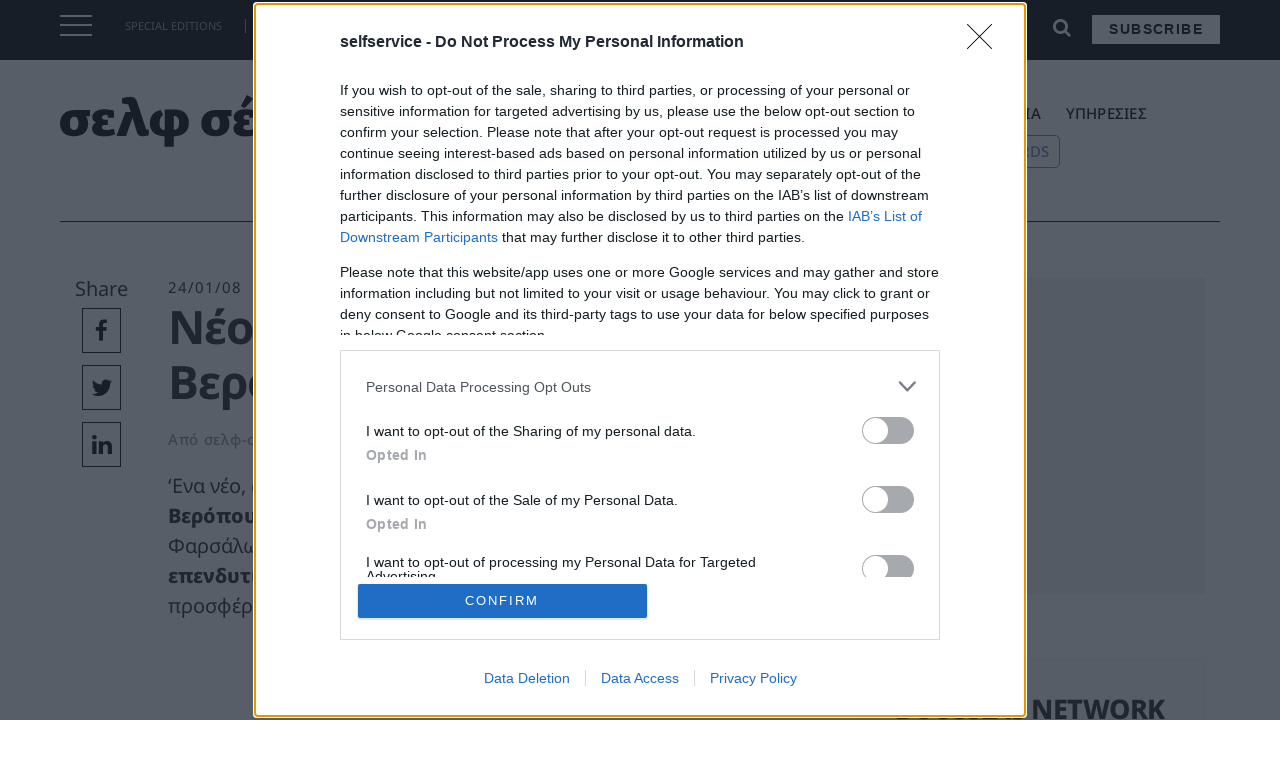

--- FILE ---
content_type: text/html; charset=UTF-8
request_url: https://selfservice.gr/neo-katastima-tis-afoi-veropouloi-sti-larisa/
body_size: 21687
content:
<!doctype html>
<html lang="el" prefix="og: http://ogp.me/ns# fb: http://ogp.me/ns/fb#">
<head>
    <meta charset="UTF-8">
    <meta name="viewport" content="width=device-width, initial-scale=1">

   
    <link rel="apple-touch-icon" sizes="57x57" href="/apple-icon-57x57.png">
<link rel="apple-touch-icon" sizes="60x60" href="/apple-icon-60x60.png">
<link rel="apple-touch-icon" sizes="72x72" href="/apple-icon-72x72.png">
<link rel="apple-touch-icon" sizes="76x76" href="/apple-icon-76x76.png">
<link rel="apple-touch-icon" sizes="114x114" href="/apple-icon-114x114.png">
<link rel="apple-touch-icon" sizes="120x120" href="/apple-icon-120x120.png">
<link rel="apple-touch-icon" sizes="144x144" href="/apple-icon-144x144.png">
<link rel="apple-touch-icon" sizes="152x152" href="/apple-icon-152x152.png">
<link rel="apple-touch-icon" sizes="180x180" href="/apple-icon-180x180.png">
<link rel="icon" type="image/png" sizes="192x192"  href="/android-icon-192x192.png">
<link rel="icon" type="image/png" sizes="32x32" href="/favicon-32x32.png">
<link rel="icon" type="image/png" sizes="96x96" href="/favicon-96x96.png">
<link rel="icon" type="image/png" sizes="16x16" href="/favicon-16x16.png">
<link rel="manifest" href="/manifest.json">
<meta name="msapplication-TileColor" content="#ffffff">
<meta name="msapplication-TileImage" content="/ms-icon-144x144.png">
<meta name="theme-color" content="#ffffff">
<meta name='robots' content='index, follow, max-image-preview:large, max-snippet:-1, max-video-preview:-1' />

<!-- Google Tag Manager for WordPress by gtm4wp.com -->
<script data-cfasync="false" data-pagespeed-no-defer>
	var gtm4wp_datalayer_name = "dataLayer";
	var dataLayer = dataLayer || [];
</script>
<!-- End Google Tag Manager for WordPress by gtm4wp.com -->
	<!-- This site is optimized with the Yoast SEO plugin v19.2 - https://yoast.com/wordpress/plugins/seo/ -->
	<title>Νέο κατάστημα της Αφοί Βερόπουλοι στη Λάρισα - selfservice.gr | Σελφ σέρβις</title>
	<link rel="canonical" href="https://selfservice.gr/neo-katastima-tis-afoi-veropouloi-sti-larisa/" />
	<meta property="og:locale" content="el_GR" />
	<meta property="og:type" content="article" />
	<meta property="og:title" content="Νέο κατάστημα της Αφοί Βερόπουλοι στη Λάρισα - selfservice.gr | Σελφ σέρβις" />
	<meta property="og:url" content="https://selfservice.gr/neo-katastima-tis-afoi-veropouloi-sti-larisa/" />
	<meta property="og:site_name" content="selfservice.gr | Σελφ σέρβις" />
	<meta property="article:publisher" content="https://www.facebook.com/selfservice" />
	<meta property="article:published_time" content="2008-01-24T12:48:26+00:00" />
	<meta property="article:modified_time" content="2020-12-09T10:44:29+00:00" />
	<meta property="og:image" content="https://selfservice.gr/wp-content/uploads/2023/03/self-1.png" />
	<meta property="og:image:width" content="1200" />
	<meta property="og:image:height" content="630" />
	<meta property="og:image:type" content="image/png" />
	<meta name="author" content="σελφ-σέρβις Team" />
	<meta name="twitter:card" content="summary_large_image" />
	<meta name="twitter:label1" content="Συντάχθηκε από" />
	<meta name="twitter:data1" content="σελφ-σέρβις Team" />
	<script type="application/ld+json" class="yoast-schema-graph">{"@context":"https://schema.org","@graph":[{"@type":"WebSite","@id":"https://selfservice.gr/#website","url":"https://selfservice.gr/","name":"selfservice.gr | Σελφ σέρβις","description":"","potentialAction":[{"@type":"SearchAction","target":{"@type":"EntryPoint","urlTemplate":"https://selfservice.gr/?s={search_term_string}"},"query-input":"required name=search_term_string"}],"inLanguage":"el"},{"@type":"WebPage","@id":"https://selfservice.gr/neo-katastima-tis-afoi-veropouloi-sti-larisa/#webpage","url":"https://selfservice.gr/neo-katastima-tis-afoi-veropouloi-sti-larisa/","name":"Νέο κατάστημα της Αφοί Βερόπουλοι στη Λάρισα - selfservice.gr | Σελφ σέρβις","isPartOf":{"@id":"https://selfservice.gr/#website"},"datePublished":"2008-01-24T12:48:26+00:00","dateModified":"2020-12-09T10:44:29+00:00","author":{"@id":"https://selfservice.gr/#/schema/person/fd1ca9a7b4af9e5cd66d32be6357b7f0"},"breadcrumb":{"@id":"https://selfservice.gr/neo-katastima-tis-afoi-veropouloi-sti-larisa/#breadcrumb"},"inLanguage":"el","potentialAction":[{"@type":"ReadAction","target":["https://selfservice.gr/neo-katastima-tis-afoi-veropouloi-sti-larisa/"]}]},{"@type":"BreadcrumbList","@id":"https://selfservice.gr/neo-katastima-tis-afoi-veropouloi-sti-larisa/#breadcrumb","itemListElement":[{"@type":"ListItem","position":1,"name":"Αρχική","item":"https://selfservice.gr/"},{"@type":"ListItem","position":2,"name":"Νέο κατάστημα της Αφοί Βερόπουλοι στη Λάρισα"}]},{"@type":"Person","@id":"https://selfservice.gr/#/schema/person/fd1ca9a7b4af9e5cd66d32be6357b7f0","name":"σελφ-σέρβις Team","image":{"@type":"ImageObject","inLanguage":"el","@id":"https://selfservice.gr/#/schema/person/image/","url":"https://secure.gravatar.com/avatar/9dc9ed77b10995cd5303dcc4062efcad?s=96&d=mm&r=g","contentUrl":"https://secure.gravatar.com/avatar/9dc9ed77b10995cd5303dcc4062efcad?s=96&d=mm&r=g","caption":"σελφ-σέρβις Team"},"url":"https://selfservice.gr/author/team/"}]}</script>
	<!-- / Yoast SEO plugin. -->


<link rel='dns-prefetch' href='//maxcdn.bootstrapcdn.com' />
<link rel='dns-prefetch' href='//s.w.org' />
<link rel="alternate" type="application/rss+xml" title="Ροή RSS &raquo; selfservice.gr | Σελφ σέρβις" href="https://selfservice.gr/feed/" />
<link rel="alternate" type="application/rss+xml" title="Ροή Σχολίων &raquo; selfservice.gr | Σελφ σέρβις" href="https://selfservice.gr/comments/feed/" />
<link rel="alternate" type="application/rss+xml" title="Ροή Σχολίων selfservice.gr | Σελφ σέρβις &raquo; Νέο κατάστημα της Αφοί Βερόπουλοι στη Λάρισα" href="https://selfservice.gr/neo-katastima-tis-afoi-veropouloi-sti-larisa/feed/" />
<script>window._wpemojiSettings={"baseUrl":"https:\/\/s.w.org\/images\/core\/emoji\/14.0.0\/72x72\/","ext":".png","svgUrl":"https:\/\/s.w.org\/images\/core\/emoji\/14.0.0\/svg\/","svgExt":".svg","source":{"concatemoji":"https:\/\/selfservice.gr\/wp-includes\/js\/wp-emoji-release.min.js?ver=6.0.9"}};
/*! This file is auto-generated */
!function(e,a,t){var n,r,o,i=a.createElement("canvas"),p=i.getContext&&i.getContext("2d");function s(e,t){var a=String.fromCharCode,e=(p.clearRect(0,0,i.width,i.height),p.fillText(a.apply(this,e),0,0),i.toDataURL());return p.clearRect(0,0,i.width,i.height),p.fillText(a.apply(this,t),0,0),e===i.toDataURL()}function c(e){var t=a.createElement("script");t.src=e,t.defer=t.type="text/javascript",a.getElementsByTagName("head")[0].appendChild(t)}for(o=Array("flag","emoji"),t.supports={everything:!0,everythingExceptFlag:!0},r=0;r<o.length;r++)t.supports[o[r]]=function(e){if(!p||!p.fillText)return!1;switch(p.textBaseline="top",p.font="600 32px Arial",e){case"flag":return s([127987,65039,8205,9895,65039],[127987,65039,8203,9895,65039])?!1:!s([55356,56826,55356,56819],[55356,56826,8203,55356,56819])&&!s([55356,57332,56128,56423,56128,56418,56128,56421,56128,56430,56128,56423,56128,56447],[55356,57332,8203,56128,56423,8203,56128,56418,8203,56128,56421,8203,56128,56430,8203,56128,56423,8203,56128,56447]);case"emoji":return!s([129777,127995,8205,129778,127999],[129777,127995,8203,129778,127999])}return!1}(o[r]),t.supports.everything=t.supports.everything&&t.supports[o[r]],"flag"!==o[r]&&(t.supports.everythingExceptFlag=t.supports.everythingExceptFlag&&t.supports[o[r]]);t.supports.everythingExceptFlag=t.supports.everythingExceptFlag&&!t.supports.flag,t.DOMReady=!1,t.readyCallback=function(){t.DOMReady=!0},t.supports.everything||(n=function(){t.readyCallback()},a.addEventListener?(a.addEventListener("DOMContentLoaded",n,!1),e.addEventListener("load",n,!1)):(e.attachEvent("onload",n),a.attachEvent("onreadystatechange",function(){"complete"===a.readyState&&t.readyCallback()})),(e=t.source||{}).concatemoji?c(e.concatemoji):e.wpemoji&&e.twemoji&&(c(e.twemoji),c(e.wpemoji)))}(window,document,window._wpemojiSettings)</script>
<!-- selfservice.gr is managing ads with Advanced Ads 1.34.0 – https://wpadvancedads.com/ --><script data-optimized="1" id="selfs-ready">window.advanced_ads_ready=function(e,a){a=a||"complete";var d=function(e){return"interactive"===a?"loading"!==e:"complete"===e};d(document.readyState)?e():document.addEventListener("readystatechange",(function(a){d(a.target.readyState)&&e()}),{once:"interactive"===a})},window.advanced_ads_ready_queue=window.advanced_ads_ready_queue||[]</script>
		<style>img.wp-smiley,img.emoji{display:inline!important;border:none!important;box-shadow:none!important;height:1em!important;width:1em!important;margin:0 0.07em!important;vertical-align:-0.1em!important;background:none!important;padding:0!important}</style>
	<link data-optimized="1" rel='stylesheet' id='wp-block-library-css'  href='https://selfservice.gr/wp-content/litespeed/css/67599a17e9fa46e427e3975b15fede05.css?ver=11faf' media='all' />
<style id='global-styles-inline-css'>body{--wp--preset--color--black:#000000;--wp--preset--color--cyan-bluish-gray:#abb8c3;--wp--preset--color--white:#ffffff;--wp--preset--color--pale-pink:#f78da7;--wp--preset--color--vivid-red:#cf2e2e;--wp--preset--color--luminous-vivid-orange:#ff6900;--wp--preset--color--luminous-vivid-amber:#fcb900;--wp--preset--color--light-green-cyan:#7bdcb5;--wp--preset--color--vivid-green-cyan:#00d084;--wp--preset--color--pale-cyan-blue:#8ed1fc;--wp--preset--color--vivid-cyan-blue:#0693e3;--wp--preset--color--vivid-purple:#9b51e0;--wp--preset--gradient--vivid-cyan-blue-to-vivid-purple:linear-gradient(135deg,rgba(6,147,227,1) 0%,rgb(155,81,224) 100%);--wp--preset--gradient--light-green-cyan-to-vivid-green-cyan:linear-gradient(135deg,rgb(122,220,180) 0%,rgb(0,208,130) 100%);--wp--preset--gradient--luminous-vivid-amber-to-luminous-vivid-orange:linear-gradient(135deg,rgba(252,185,0,1) 0%,rgba(255,105,0,1) 100%);--wp--preset--gradient--luminous-vivid-orange-to-vivid-red:linear-gradient(135deg,rgba(255,105,0,1) 0%,rgb(207,46,46) 100%);--wp--preset--gradient--very-light-gray-to-cyan-bluish-gray:linear-gradient(135deg,rgb(238,238,238) 0%,rgb(169,184,195) 100%);--wp--preset--gradient--cool-to-warm-spectrum:linear-gradient(135deg,rgb(74,234,220) 0%,rgb(151,120,209) 20%,rgb(207,42,186) 40%,rgb(238,44,130) 60%,rgb(251,105,98) 80%,rgb(254,248,76) 100%);--wp--preset--gradient--blush-light-purple:linear-gradient(135deg,rgb(255,206,236) 0%,rgb(152,150,240) 100%);--wp--preset--gradient--blush-bordeaux:linear-gradient(135deg,rgb(254,205,165) 0%,rgb(254,45,45) 50%,rgb(107,0,62) 100%);--wp--preset--gradient--luminous-dusk:linear-gradient(135deg,rgb(255,203,112) 0%,rgb(199,81,192) 50%,rgb(65,88,208) 100%);--wp--preset--gradient--pale-ocean:linear-gradient(135deg,rgb(255,245,203) 0%,rgb(182,227,212) 50%,rgb(51,167,181) 100%);--wp--preset--gradient--electric-grass:linear-gradient(135deg,rgb(202,248,128) 0%,rgb(113,206,126) 100%);--wp--preset--gradient--midnight:linear-gradient(135deg,rgb(2,3,129) 0%,rgb(40,116,252) 100%);--wp--preset--duotone--dark-grayscale:url('#wp-duotone-dark-grayscale');--wp--preset--duotone--grayscale:url('#wp-duotone-grayscale');--wp--preset--duotone--purple-yellow:url('#wp-duotone-purple-yellow');--wp--preset--duotone--blue-red:url('#wp-duotone-blue-red');--wp--preset--duotone--midnight:url('#wp-duotone-midnight');--wp--preset--duotone--magenta-yellow:url('#wp-duotone-magenta-yellow');--wp--preset--duotone--purple-green:url('#wp-duotone-purple-green');--wp--preset--duotone--blue-orange:url('#wp-duotone-blue-orange');--wp--preset--font-size--small:13px;--wp--preset--font-size--medium:20px;--wp--preset--font-size--large:36px;--wp--preset--font-size--x-large:42px}.has-black-color{color:var(--wp--preset--color--black)!important}.has-cyan-bluish-gray-color{color:var(--wp--preset--color--cyan-bluish-gray)!important}.has-white-color{color:var(--wp--preset--color--white)!important}.has-pale-pink-color{color:var(--wp--preset--color--pale-pink)!important}.has-vivid-red-color{color:var(--wp--preset--color--vivid-red)!important}.has-luminous-vivid-orange-color{color:var(--wp--preset--color--luminous-vivid-orange)!important}.has-luminous-vivid-amber-color{color:var(--wp--preset--color--luminous-vivid-amber)!important}.has-light-green-cyan-color{color:var(--wp--preset--color--light-green-cyan)!important}.has-vivid-green-cyan-color{color:var(--wp--preset--color--vivid-green-cyan)!important}.has-pale-cyan-blue-color{color:var(--wp--preset--color--pale-cyan-blue)!important}.has-vivid-cyan-blue-color{color:var(--wp--preset--color--vivid-cyan-blue)!important}.has-vivid-purple-color{color:var(--wp--preset--color--vivid-purple)!important}.has-black-background-color{background-color:var(--wp--preset--color--black)!important}.has-cyan-bluish-gray-background-color{background-color:var(--wp--preset--color--cyan-bluish-gray)!important}.has-white-background-color{background-color:var(--wp--preset--color--white)!important}.has-pale-pink-background-color{background-color:var(--wp--preset--color--pale-pink)!important}.has-vivid-red-background-color{background-color:var(--wp--preset--color--vivid-red)!important}.has-luminous-vivid-orange-background-color{background-color:var(--wp--preset--color--luminous-vivid-orange)!important}.has-luminous-vivid-amber-background-color{background-color:var(--wp--preset--color--luminous-vivid-amber)!important}.has-light-green-cyan-background-color{background-color:var(--wp--preset--color--light-green-cyan)!important}.has-vivid-green-cyan-background-color{background-color:var(--wp--preset--color--vivid-green-cyan)!important}.has-pale-cyan-blue-background-color{background-color:var(--wp--preset--color--pale-cyan-blue)!important}.has-vivid-cyan-blue-background-color{background-color:var(--wp--preset--color--vivid-cyan-blue)!important}.has-vivid-purple-background-color{background-color:var(--wp--preset--color--vivid-purple)!important}.has-black-border-color{border-color:var(--wp--preset--color--black)!important}.has-cyan-bluish-gray-border-color{border-color:var(--wp--preset--color--cyan-bluish-gray)!important}.has-white-border-color{border-color:var(--wp--preset--color--white)!important}.has-pale-pink-border-color{border-color:var(--wp--preset--color--pale-pink)!important}.has-vivid-red-border-color{border-color:var(--wp--preset--color--vivid-red)!important}.has-luminous-vivid-orange-border-color{border-color:var(--wp--preset--color--luminous-vivid-orange)!important}.has-luminous-vivid-amber-border-color{border-color:var(--wp--preset--color--luminous-vivid-amber)!important}.has-light-green-cyan-border-color{border-color:var(--wp--preset--color--light-green-cyan)!important}.has-vivid-green-cyan-border-color{border-color:var(--wp--preset--color--vivid-green-cyan)!important}.has-pale-cyan-blue-border-color{border-color:var(--wp--preset--color--pale-cyan-blue)!important}.has-vivid-cyan-blue-border-color{border-color:var(--wp--preset--color--vivid-cyan-blue)!important}.has-vivid-purple-border-color{border-color:var(--wp--preset--color--vivid-purple)!important}.has-vivid-cyan-blue-to-vivid-purple-gradient-background{background:var(--wp--preset--gradient--vivid-cyan-blue-to-vivid-purple)!important}.has-light-green-cyan-to-vivid-green-cyan-gradient-background{background:var(--wp--preset--gradient--light-green-cyan-to-vivid-green-cyan)!important}.has-luminous-vivid-amber-to-luminous-vivid-orange-gradient-background{background:var(--wp--preset--gradient--luminous-vivid-amber-to-luminous-vivid-orange)!important}.has-luminous-vivid-orange-to-vivid-red-gradient-background{background:var(--wp--preset--gradient--luminous-vivid-orange-to-vivid-red)!important}.has-very-light-gray-to-cyan-bluish-gray-gradient-background{background:var(--wp--preset--gradient--very-light-gray-to-cyan-bluish-gray)!important}.has-cool-to-warm-spectrum-gradient-background{background:var(--wp--preset--gradient--cool-to-warm-spectrum)!important}.has-blush-light-purple-gradient-background{background:var(--wp--preset--gradient--blush-light-purple)!important}.has-blush-bordeaux-gradient-background{background:var(--wp--preset--gradient--blush-bordeaux)!important}.has-luminous-dusk-gradient-background{background:var(--wp--preset--gradient--luminous-dusk)!important}.has-pale-ocean-gradient-background{background:var(--wp--preset--gradient--pale-ocean)!important}.has-electric-grass-gradient-background{background:var(--wp--preset--gradient--electric-grass)!important}.has-midnight-gradient-background{background:var(--wp--preset--gradient--midnight)!important}.has-small-font-size{font-size:var(--wp--preset--font-size--small)!important}.has-medium-font-size{font-size:var(--wp--preset--font-size--medium)!important}.has-large-font-size{font-size:var(--wp--preset--font-size--large)!important}.has-x-large-font-size{font-size:var(--wp--preset--font-size--x-large)!important}</style>
<link data-optimized="1" rel='stylesheet' id='load-fa-css'  href='https://selfservice.gr/wp-content/litespeed/css/87665b3327817b591899b64f79dff702.css?ver=ff702' media='all' />
<link data-optimized="1" rel='stylesheet' id='bootstrap-css'  href='https://selfservice.gr/wp-content/litespeed/css/eea728e6520625a1b2e90f176fe00b90.css?ver=00b90' media='all' />
<link data-optimized="1" rel='stylesheet' id='td-theme-css'  href='https://selfservice.gr/wp-content/litespeed/css/9ed6a99bef46cc714fc157160bc52ec7.css?ver=4d0ba' media='all' />
<link data-optimized="1" rel='stylesheet' id='owl-css-css'  href='https://selfservice.gr/wp-content/litespeed/css/70ac1de6308bfbba57d79d7c7b40c093.css?ver=78d50' media='all' />
<link data-optimized="1" rel='stylesheet' id='owl-theme-css-css'  href='https://selfservice.gr/wp-content/litespeed/css/40721a53e5a021021eecd225c7cbf0e6.css?ver=c6c34' media='all' />
<link data-optimized="1" rel='stylesheet' id='td-theme-child-css'  href='https://selfservice.gr/wp-content/litespeed/css/c4d401c12867374edc1c0f031270751a.css?ver=1a713' media='all' />
<script src='https://selfservice.gr/wp-includes/js/jquery/jquery.min.js?ver=3.6.0' id='jquery-core-js'></script>
<script data-optimized="1" src='https://selfservice.gr/wp-content/litespeed/js/a7ccc20076c373cbf981c22365553f26.js?ver=d4ca9' id='jquery-migrate-js'></script>
<script data-optimized="1" src='https://selfservice.gr/wp-content/litespeed/js/dcc57361380c15c4f713ac9eb2066fa4.js?ver=66fa4' id='bootstrap-js-js'></script>
<script data-optimized="1" src='https://selfservice.gr/wp-content/litespeed/js/3d422dafa395311ec201186363799452.js?ver=1c44b' id='owl-js-js'></script>
<script data-optimized="1" src='https://selfservice.gr/wp-content/litespeed/js/e496eb323e33c3fb5ea6ec570f230232.js?ver=8057a' id='resize-sesnsor-js'></script>
<script data-optimized="1" src='https://selfservice.gr/wp-content/litespeed/js/3ea4d8323d4ad30a36af64031b61ee66.js?ver=974a5' id='sticky-sidebar-js'></script>
<script data-optimized="1" src='https://selfservice.gr/wp-content/litespeed/js/5f6e89e144b3418a15232ed64d0976d9.js?ver=2b1a5' id='remove_accents-js'></script>
<script data-optimized="1" src='https://selfservice.gr/wp-content/litespeed/js/7b4b4c43d848cbc4517b527e5d9ce6ba.js?ver=caee9' id='custom-js-js'></script>
<link rel="https://api.w.org/" href="https://selfservice.gr/wp-json/" /><link rel="alternate" type="application/json" href="https://selfservice.gr/wp-json/wp/v2/posts/98049" /><link rel="EditURI" type="application/rsd+xml" title="RSD" href="https://selfservice.gr/xmlrpc.php?rsd" />
<link rel="wlwmanifest" type="application/wlwmanifest+xml" href="https://selfservice.gr/wp-includes/wlwmanifest.xml" /> 
<meta name="generator" content="WordPress 6.0.9" />
<link rel='shortlink' href='https://selfservice.gr/?p=98049' />
<link rel="alternate" type="application/json+oembed" href="https://selfservice.gr/wp-json/oembed/1.0/embed?url=https%3A%2F%2Fselfservice.gr%2Fneo-katastima-tis-afoi-veropouloi-sti-larisa%2F" />
<link rel="alternate" type="text/xml+oembed" href="https://selfservice.gr/wp-json/oembed/1.0/embed?url=https%3A%2F%2Fselfservice.gr%2Fneo-katastima-tis-afoi-veropouloi-sti-larisa%2F&#038;format=xml" />

<!-- Google Tag Manager for WordPress by gtm4wp.com -->
<!-- GTM Container placement set to footer -->
<script data-cfasync="false" data-pagespeed-no-defer type="text/javascript">
</script>
<!-- End Google Tag Manager for WordPress by gtm4wp.com --><link rel="pingback" href="https://selfservice.gr/xmlrpc.php"><style>.recentcomments a{display:inline!important;padding:0!important;margin:0!important}</style><!-- Global site tag (gtag.js) - Google Analytics -->
<script async src="https://www.googletagmanager.com/gtag/js?id=G-PYKG2YDZS9"></script>
<script>
  window.dataLayer = window.dataLayer || [];
  function gtag(){dataLayer.push(arguments);}
  gtag('js', new Date());

  gtag('config', 'G-PYKG2YDZS9');
</script>




<!-- Facebook Pixel Code -->
    <script>!function(f,b,e,v,n,t,s){if(f.fbq)return;n=f.fbq=function(){n.callMethod?n.callMethod.apply(n,arguments):n.queue.push(arguments)};if(!f._fbq)f._fbq=n;n.push=n;n.loaded=!0;n.version='2.0';n.queue=[];t=b.createElement(e);t.async=!0;t.src=v;s=b.getElementsByTagName(e)[0];s.parentNode.insertBefore(t,s)}(window,document,'script','//connect.facebook.net/en_US/fbevents.js');fbq('init','628932920558072');fbq('track',"PageView")</script>
    <noscript><img height="1" width="1" style="display:none"
                   src="https://www.facebook.com/tr?id=628932920558072&ev=PageView&noscript=1"
        /></noscript>
    <!-- End Facebook Pixel Code -->


<!-- Adsence Tag Code -->
<script async src="https://pagead2.googlesyndication.com/pagead/js/adsbygoogle.js?client=ca-pub-2038183715524079"
     crossorigin="anonymous"></script>



    <!-- Google Ad Manager Code -->
<script async src="https://securepubads.g.doubleclick.net/tag/js/gpt.js"></script>
<script>window.googletag=window.googletag||{cmd:[]};googletag.cmd.push(function(){googletag.defineSlot('/4216200/selfservice.gr/billboard1',[[300,250],[336,280],[728,90],[970,250],[970,90]],'div-gpt-ad-1656496017180-0').addService(googletag.pubads());googletag.pubads().enableSingleRequest();googletag.enableServices()})</script>
<script>window.googletag=window.googletag||{cmd:[]};googletag.cmd.push(function(){googletag.defineSlot('/4216200/selfservice.gr/inline1',[[300,600],[728,90],[300,250],[336,280]],'div-gpt-ad-1656496021785-0').addService(googletag.pubads());googletag.pubads().enableSingleRequest();googletag.enableServices()})</script>
<script>window.googletag=window.googletag||{cmd:[]};googletag.cmd.push(function(){googletag.defineSlot('/4216200/selfservice.gr/inline2',[[300,600],[300,250],[728,90],[336,280]],'div-gpt-ad-1656496025652-0').addService(googletag.pubads());googletag.pubads().enableSingleRequest();googletag.enableServices()})</script>
<script>window.googletag=window.googletag||{cmd:[]};googletag.cmd.push(function(){googletag.defineSlot('/4216200/selfservice.gr/sidebar1',[[300,600],[336,280],[300,250]],'div-gpt-ad-1656496029756-0').addService(googletag.pubads());googletag.pubads().enableSingleRequest();googletag.enableServices()})</script>
<script>window.googletag=window.googletag||{cmd:[]};googletag.cmd.push(function(){googletag.defineSlot('/4216200/selfservice.gr/sidebar2',[[300,600],[300,250],[336,280]],'div-gpt-ad-1657108841429-0').addService(googletag.pubads());googletag.pubads().enableSingleRequest();googletag.enableServices()})</script>
    <!-- END Google Ad Manager Code -->




<!-- Sharpspring Tracking Code -->
<script data-optimized="1" type="text/javascript">var _ss=_ss||[];_ss.push(['_setDomain','https://koi-3QNTJ7H7GY.marketingautomation.services/net']);_ss.push(['_setAccount','KOI-4LAN3NR0W8']);_ss.push(['_trackPageView']);window._pa=window._pa||{};(function(){var ss=document.createElement('script');ss.type='text/javascript';ss.async=!0;ss.src=('https:'==document.location.protocol?'https://':'http://')+'koi-3QNTJ7H7GY.marketingautomation.services/client/ss.js?ver=2.4.0';var scr=document.getElementsByTagName('script')[0];scr.parentNode.insertBefore(ss,scr)})()</script>
<!-- End Sharpspring Tracking Code -->

    <!-- moosend Intergration Code -->
<script>!function(t,n,e,o,a){function d(t){var n=~~(Date.now()/3e5),o=document.createElement(e);o.async=!0,o.src=t+"?ts="+n;var a=document.getElementsByTagName(e)[0];a.parentNode.insertBefore(o,a)}t.MooTrackerObject=a,t[a]=t[a]||function(){return t[a].q?void t[a].q.push(arguments):void(t[a].q=[arguments])},window.attachEvent?window.attachEvent("onload",d.bind(this,o)):window.addEventListener("load",d.bind(this,o),!1)}(window,document,"script","//cdn.stat-track.com/statics/moosend-tracking.min.js","mootrack");mootrack('init','6a95fd28-6b53-4330-8bfe-d00bb8401926')</script>
    <!-- END moosend Intergration Code -->
    <!-- START ShareThis Intergration Code -->
<script data-optimized="1" type='text/javascript' src='https://selfservice.gr/wp-content/litespeed/js/3ce0126be742ced79fcbf688f821f58b.js?ver=1f58b' async='async'></script>
    <!-- END ShareThis Intergration Code -->

<!-- InMobi Choice. Consent Manager Tag v3.0 (for TCF 2.2) -->
<script data-optimized="1" type="text/javascript" async=true>(function(){var host=window.location.hostname;var element=document.createElement('script');var firstScript=document.getElementsByTagName('script')[0];var url='https://cmp.inmobi.com'.concat('/choice/','VHxPYNeU4S8WA','/',host,'/choice.js?tag_version=V3');var uspTries=0;var uspTriesLimit=3;element.async=!0;element.type='text/javascript';element.src=url;firstScript.parentNode.insertBefore(element,firstScript);function makeStub(){var TCF_LOCATOR_NAME='__tcfapiLocator';var queue=[];var win=window;var cmpFrame;function addFrame(){var doc=win.document;var otherCMP=!!(win.frames[TCF_LOCATOR_NAME]);if(!otherCMP){if(doc.body){var iframe=doc.createElement('iframe');iframe.style.cssText='display:none';iframe.name=TCF_LOCATOR_NAME;doc.body.appendChild(iframe)}else{setTimeout(addFrame,5)}}
return!otherCMP}
function tcfAPIHandler(){var gdprApplies;var args=arguments;if(!args.length){return queue}else if(args[0]==='setGdprApplies'){if(args.length>3&&args[2]===2&&typeof args[3]==='boolean'){gdprApplies=args[3];if(typeof args[2]==='function'){args[2]('set',!0)}}}else if(args[0]==='ping'){var retr={gdprApplies:gdprApplies,cmpLoaded:!1,cmpStatus:'stub'};if(typeof args[2]==='function'){args[2](retr)}}else{if(args[0]==='init'&&typeof args[3]==='object'){args[3]=Object.assign(args[3],{tag_version:'V3'})}
queue.push(args)}}
function postMessageEventHandler(event){var msgIsString=typeof event.data==='string';var json={};try{if(msgIsString){json=JSON.parse(event.data)}else{json=event.data}}catch(ignore){}
var payload=json.__tcfapiCall;if(payload){window.__tcfapi(payload.command,payload.version,function(retValue,success){var returnMsg={__tcfapiReturn:{returnValue:retValue,success:success,callId:payload.callId}};if(msgIsString){returnMsg=JSON.stringify(returnMsg)}
if(event&&event.source&&event.source.postMessage){event.source.postMessage(returnMsg,'*')}},payload.parameter)}}
while(win){try{if(win.frames[TCF_LOCATOR_NAME]){cmpFrame=win;break}}catch(ignore){}
if(win===window.top){break}
win=win.parent}
if(!cmpFrame){addFrame();win.__tcfapi=tcfAPIHandler;win.addEventListener('message',postMessageEventHandler,!1)}};makeStub();function makeGppStub(){const CMP_ID=10;const SUPPORTED_APIS=['2:tcfeuv2','6:uspv1','7:usnatv1','8:usca','9:usvav1','10:uscov1','11:usutv1','12:usctv1'];window.__gpp_addFrame=function(n){if(!window.frames[n]){if(document.body){var i=document.createElement("iframe");i.style.cssText="display:none";i.name=n;document.body.appendChild(i)}else{window.setTimeout(window.__gpp_addFrame,10,n)}}};window.__gpp_stub=function(){var b=arguments;__gpp.queue=__gpp.queue||[];__gpp.events=__gpp.events||[];if(!b.length||(b.length==1&&b[0]=="queue")){return __gpp.queue}
if(b.length==1&&b[0]=="events"){return __gpp.events}
var cmd=b[0];var clb=b.length>1?b[1]:null;var par=b.length>2?b[2]:null;if(cmd==="ping"){clb({gppVersion:"1.1",cmpStatus:"stub",cmpDisplayStatus:"hidden",signalStatus:"not ready",supportedAPIs:SUPPORTED_APIS,cmpId:CMP_ID,sectionList:[],applicableSections:[-1],gppString:"",parsedSections:{},},!0)}else if(cmd==="addEventListener"){if(!("lastId" in __gpp)){__gpp.lastId=0}
__gpp.lastId++;var lnr=__gpp.lastId;__gpp.events.push({id:lnr,callback:clb,parameter:par,});clb({eventName:"listenerRegistered",listenerId:lnr,data:!0,pingData:{gppVersion:"1.1",cmpStatus:"stub",cmpDisplayStatus:"hidden",signalStatus:"not ready",supportedAPIs:SUPPORTED_APIS,cmpId:CMP_ID,sectionList:[],applicableSections:[-1],gppString:"",parsedSections:{},},},!0)}else if(cmd==="removeEventListener"){var success=!1;for(var i=0;i<__gpp.events.length;i++){if(__gpp.events[i].id==par){__gpp.events.splice(i,1);success=!0;break}}
clb({eventName:"listenerRemoved",listenerId:par,data:success,pingData:{gppVersion:"1.1",cmpStatus:"stub",cmpDisplayStatus:"hidden",signalStatus:"not ready",supportedAPIs:SUPPORTED_APIS,cmpId:CMP_ID,sectionList:[],applicableSections:[-1],gppString:"",parsedSections:{},},},!0)}else if(cmd==="hasSection"){clb(!1,!0)}else if(cmd==="getSection"||cmd==="getField"){clb(null,!0)}else{__gpp.queue.push([].slice.apply(b))}};window.__gpp_msghandler=function(event){var msgIsString=typeof event.data==="string";try{var json=msgIsString?JSON.parse(event.data):event.data}catch(e){var json=null}
if(typeof json==="object"&&json!==null&&"__gppCall" in json){var i=json.__gppCall;window.__gpp(i.command,function(retValue,success){var returnMsg={__gppReturn:{returnValue:retValue,success:success,callId:i.callId,},};event.source.postMessage(msgIsString?JSON.stringify(returnMsg):returnMsg,"*")},"parameter" in i?i.parameter:null,"version" in i?i.version:"1.1")}};if(!("__gpp" in window)||typeof window.__gpp!=="function"){window.__gpp=window.__gpp_stub;window.addEventListener("message",window.__gpp_msghandler,!1);window.__gpp_addFrame("__gppLocator")}};makeGppStub();var uspStubFunction=function(){var arg=arguments;if(typeof window.__uspapi!==uspStubFunction){setTimeout(function(){if(typeof window.__uspapi!=='undefined'){window.__uspapi.apply(window.__uspapi,arg)}},500)}};var checkIfUspIsReady=function(){uspTries++;if(window.__uspapi===uspStubFunction&&uspTries<uspTriesLimit){console.warn('USP is not accessible')}else{clearInterval(uspInterval)}};if(typeof window.__uspapi==='undefined'){window.__uspapi=uspStubFunction;var uspInterval=setInterval(checkIfUspIsReady,6000)}})()</script>
<!-- End InMobi Choice. Consent Manager Tag v3.0 (for TCF 2.2) -->		<style id="wp-custom-css">.button-conference a{color:#ffffff!important;background-color:#5B83C0!important;border-style:solid;border-width:1px;border-color:#5B83C0!important;margin-left:2px;padding:5px 10px!important;border-radius:5px;text-shadow:none}.button-conference:hover a{color:#5B83C0!important;background-color:#E6ECF5!important;border-style:solid;border-width:1px;border-color:#5B83C0!important;margin-left:2px;padding:5px 10px!important;border-radius:5px;text-shadow:none}.button-awards a{color:#5B83C0!important;background-color:#ffffff!important;border-style:solid;border-width:1px;border-color:#5B83C0;margin-left:2px;padding:5px 10px!important;border-radius:5px;text-shadow:none}.button-awards:hover a{color:#ffffff!important;background-color:#5B83C0!important;border-style:solid;border-width:1px;border-color:#5B83C0;margin-left:2px;padding:5px 10px!important;border-radius:5px;text-shadow:none}@media screen and (min-width:800px){.menu-footer_third_column-container ul{columns:2;-webkit-columns:2;-moz-columns:2}}.post-content ol li{list-style-type:decimal;font-family:'Noto Sans','Trebuchet MS',sans-serif;font-size:2.1rem;line-height:3.2rem}.powerlist a{color:#ffffff!important;background-color:#E1A418!important;padding:5px 10px!important;border-radius:5px;text-shadow:none;margin:2px}.powerlist:hover a{color:#ffffff!important;background-color:#E1A418!important;padding:5px 10px!important;border-radius:5px;text-shadow:none;margin:2px}.event-lists a{color:#ffffff!important;background-color:#EE5A08!important;padding:5px 10px!important;border-radius:5px;text-shadow:none;margin:2px}.event-lists:hover a{color:#ffffff!important;background-color:#EE5A08!important;padding:5px 10px!important;border-radius:5px;text-shadow:none;margin:2px}.gallery-caption{height:100%!important;top:10px!important;display:block!important;padding-left:10px!important;padding-right:10px!important;margin-bottom:15px!important}.gallery-item .gallery-icon img{margin-bottom:20px!important;object-fit:cover!important;min-height:300px!important;max-height:300px!important}@media only screen and (max-width:600px){post-content iframe{width:100%!important;height:200px!important}}iframe[src*="youtube.com"],iframe[src*="youtu.be"]{width:100%!important;height:520px!important}@media only screen and (max-width:600px){iframe[src*="youtube.com"],iframe[src*="youtu.be"]{width:100%!important;height:250px!important}}</style>
		
<!-- START - Open Graph and Twitter Card Tags 3.1.2 -->
 <!-- Facebook Open Graph -->
  <meta property="og:locale" content="el_GR"/>
  <meta property="og:site_name" content="selfservice.gr | Σελφ σέρβις"/>
  <meta property="og:title" content="Νέο κατάστημα της Αφοί Βερόπουλοι στη Λάρισα"/>
  <meta property="og:url" content="https://selfservice.gr/neo-katastima-tis-afoi-veropouloi-sti-larisa/"/>
  <meta property="og:type" content="article"/>
  <meta property="og:description" content="&#039;Ενα νέο, σύγχρονο και υψηλής αισθητικής κατάστημα της Αφοί Βερόπουλοι εγκαινιάστηκε πρόσφατα στη Λάρισα, επί των οδών Φαρσάλων, Ατλαντίδος και Ιφιγενείας. Το κατάστημα, συνολικού επενδυτικού κόστους 11 εκατ. ευρώ, καλύπτει χώρους 2.200 τμ και προσφέρει εργασία σε 75 νέους εργαζόμενους από την περιο"/>
  <meta property="article:published_time" content="2008-01-24T15:48:26+03:00"/>
  <meta property="article:modified_time" content="2020-12-09T13:44:29+03:00" />
  <meta property="og:updated_time" content="2020-12-09T13:44:29+03:00" />
  <meta property="article:section" content="Λιανεμπόριο"/>
 <!-- Google+ / Schema.org -->
 <!-- Twitter Cards -->
  <meta name="twitter:title" content="Νέο κατάστημα της Αφοί Βερόπουλοι στη Λάρισα"/>
  <meta name="twitter:url" content="https://selfservice.gr/neo-katastima-tis-afoi-veropouloi-sti-larisa/"/>
  <meta name="twitter:description" content="&#039;Ενα νέο, σύγχρονο και υψηλής αισθητικής κατάστημα της Αφοί Βερόπουλοι εγκαινιάστηκε πρόσφατα στη Λάρισα, επί των οδών Φαρσάλων, Ατλαντίδος και Ιφιγενείας. Το κατάστημα, συνολικού επενδυτικού κόστους 11 εκατ. ευρώ, καλύπτει χώρους 2.200 τμ και προσφέρει εργασία σε 75 νέους εργαζόμενους από την περιο"/>
  <meta name="twitter:card" content="summary_large_image"/>
 <!-- SEO -->
 <!-- Misc. tags -->
 <!-- is_singular -->
<!-- END - Open Graph and Twitter Card Tags 3.1.2 -->
	

</head>

<body class="post-template-default single single-post postid-98049 single-format-standard aa-prefix-selfs-">
<!-- /4216200/selfservice.gr/skin -->
<div id='skin'>
<script>googletag.cmd.push(function(){googletag.display('skin')})</script>
</div>

<!-- /4216200/selfservice.gr/prestitial -->
<div id='prestitial'>
<script>googletag.cmd.push(function(){googletag.display('prestitial')})</script>
</div>
<svg xmlns="http://www.w3.org/2000/svg" viewBox="0 0 0 0" width="0" height="0" focusable="false" role="none" style="visibility: hidden; position: absolute; left: -9999px; overflow: hidden;" ><defs><filter id="wp-duotone-dark-grayscale"><feColorMatrix color-interpolation-filters="sRGB" type="matrix" values=" .299 .587 .114 0 0 .299 .587 .114 0 0 .299 .587 .114 0 0 .299 .587 .114 0 0 " /><feComponentTransfer color-interpolation-filters="sRGB" ><feFuncR type="table" tableValues="0 0.49803921568627" /><feFuncG type="table" tableValues="0 0.49803921568627" /><feFuncB type="table" tableValues="0 0.49803921568627" /><feFuncA type="table" tableValues="1 1" /></feComponentTransfer><feComposite in2="SourceGraphic" operator="in" /></filter></defs></svg><svg xmlns="http://www.w3.org/2000/svg" viewBox="0 0 0 0" width="0" height="0" focusable="false" role="none" style="visibility: hidden; position: absolute; left: -9999px; overflow: hidden;" ><defs><filter id="wp-duotone-grayscale"><feColorMatrix color-interpolation-filters="sRGB" type="matrix" values=" .299 .587 .114 0 0 .299 .587 .114 0 0 .299 .587 .114 0 0 .299 .587 .114 0 0 " /><feComponentTransfer color-interpolation-filters="sRGB" ><feFuncR type="table" tableValues="0 1" /><feFuncG type="table" tableValues="0 1" /><feFuncB type="table" tableValues="0 1" /><feFuncA type="table" tableValues="1 1" /></feComponentTransfer><feComposite in2="SourceGraphic" operator="in" /></filter></defs></svg><svg xmlns="http://www.w3.org/2000/svg" viewBox="0 0 0 0" width="0" height="0" focusable="false" role="none" style="visibility: hidden; position: absolute; left: -9999px; overflow: hidden;" ><defs><filter id="wp-duotone-purple-yellow"><feColorMatrix color-interpolation-filters="sRGB" type="matrix" values=" .299 .587 .114 0 0 .299 .587 .114 0 0 .299 .587 .114 0 0 .299 .587 .114 0 0 " /><feComponentTransfer color-interpolation-filters="sRGB" ><feFuncR type="table" tableValues="0.54901960784314 0.98823529411765" /><feFuncG type="table" tableValues="0 1" /><feFuncB type="table" tableValues="0.71764705882353 0.25490196078431" /><feFuncA type="table" tableValues="1 1" /></feComponentTransfer><feComposite in2="SourceGraphic" operator="in" /></filter></defs></svg><svg xmlns="http://www.w3.org/2000/svg" viewBox="0 0 0 0" width="0" height="0" focusable="false" role="none" style="visibility: hidden; position: absolute; left: -9999px; overflow: hidden;" ><defs><filter id="wp-duotone-blue-red"><feColorMatrix color-interpolation-filters="sRGB" type="matrix" values=" .299 .587 .114 0 0 .299 .587 .114 0 0 .299 .587 .114 0 0 .299 .587 .114 0 0 " /><feComponentTransfer color-interpolation-filters="sRGB" ><feFuncR type="table" tableValues="0 1" /><feFuncG type="table" tableValues="0 0.27843137254902" /><feFuncB type="table" tableValues="0.5921568627451 0.27843137254902" /><feFuncA type="table" tableValues="1 1" /></feComponentTransfer><feComposite in2="SourceGraphic" operator="in" /></filter></defs></svg><svg xmlns="http://www.w3.org/2000/svg" viewBox="0 0 0 0" width="0" height="0" focusable="false" role="none" style="visibility: hidden; position: absolute; left: -9999px; overflow: hidden;" ><defs><filter id="wp-duotone-midnight"><feColorMatrix color-interpolation-filters="sRGB" type="matrix" values=" .299 .587 .114 0 0 .299 .587 .114 0 0 .299 .587 .114 0 0 .299 .587 .114 0 0 " /><feComponentTransfer color-interpolation-filters="sRGB" ><feFuncR type="table" tableValues="0 0" /><feFuncG type="table" tableValues="0 0.64705882352941" /><feFuncB type="table" tableValues="0 1" /><feFuncA type="table" tableValues="1 1" /></feComponentTransfer><feComposite in2="SourceGraphic" operator="in" /></filter></defs></svg><svg xmlns="http://www.w3.org/2000/svg" viewBox="0 0 0 0" width="0" height="0" focusable="false" role="none" style="visibility: hidden; position: absolute; left: -9999px; overflow: hidden;" ><defs><filter id="wp-duotone-magenta-yellow"><feColorMatrix color-interpolation-filters="sRGB" type="matrix" values=" .299 .587 .114 0 0 .299 .587 .114 0 0 .299 .587 .114 0 0 .299 .587 .114 0 0 " /><feComponentTransfer color-interpolation-filters="sRGB" ><feFuncR type="table" tableValues="0.78039215686275 1" /><feFuncG type="table" tableValues="0 0.94901960784314" /><feFuncB type="table" tableValues="0.35294117647059 0.47058823529412" /><feFuncA type="table" tableValues="1 1" /></feComponentTransfer><feComposite in2="SourceGraphic" operator="in" /></filter></defs></svg><svg xmlns="http://www.w3.org/2000/svg" viewBox="0 0 0 0" width="0" height="0" focusable="false" role="none" style="visibility: hidden; position: absolute; left: -9999px; overflow: hidden;" ><defs><filter id="wp-duotone-purple-green"><feColorMatrix color-interpolation-filters="sRGB" type="matrix" values=" .299 .587 .114 0 0 .299 .587 .114 0 0 .299 .587 .114 0 0 .299 .587 .114 0 0 " /><feComponentTransfer color-interpolation-filters="sRGB" ><feFuncR type="table" tableValues="0.65098039215686 0.40392156862745" /><feFuncG type="table" tableValues="0 1" /><feFuncB type="table" tableValues="0.44705882352941 0.4" /><feFuncA type="table" tableValues="1 1" /></feComponentTransfer><feComposite in2="SourceGraphic" operator="in" /></filter></defs></svg><svg xmlns="http://www.w3.org/2000/svg" viewBox="0 0 0 0" width="0" height="0" focusable="false" role="none" style="visibility: hidden; position: absolute; left: -9999px; overflow: hidden;" ><defs><filter id="wp-duotone-blue-orange"><feColorMatrix color-interpolation-filters="sRGB" type="matrix" values=" .299 .587 .114 0 0 .299 .587 .114 0 0 .299 .587 .114 0 0 .299 .587 .114 0 0 " /><feComponentTransfer color-interpolation-filters="sRGB" ><feFuncR type="table" tableValues="0.098039215686275 1" /><feFuncG type="table" tableValues="0 0.66274509803922" /><feFuncB type="table" tableValues="0.84705882352941 0.41960784313725" /><feFuncA type="table" tableValues="1 1" /></feComponentTransfer><feComposite in2="SourceGraphic" operator="in" /></filter></defs></svg><div id="page" class="site">
    <div class="td-scroll-up"><i class="td-icon-menu-up"></i></div>
    <div id="td-outer-wrap">
        
        <div class="td-outer-container">
                        <div class="td-header-container td-header-wrap td-header-style-1">
                <div class="se_header-top-menu">
                    <div class="top-header-login-menu">
                        <div class="top-header-login-menu-wrapper clearfix">
                            <div class="top-header-toggle">
                                <a href="#" class="top-header-toggle-icon"></a>
                            </div>
                            <div class="top-header-logo">
                                <a href="https://selfservice.gr">
                                    <span class="marketingweek-logo">
										<svg version="1.1" id="Layer_1" xmlns="http://www.w3.org/2000/svg" xmlns:xlink="http://www.w3.org/1999/xlink" x="0px" y="0px"
	 viewBox="0 0 231.4 39.8" style="enable-background:new 0 0 231.4 39.8;" xml:space="preserve">
<g>
	<path d="M224.9,11.1c-8.4,0-11.1,4.8-11.1,10.3c0,5.6,2.4,7.6,8.2,10.3c1.2,0.6,1.8,1.1,1.8,1.7c0,0.6-0.8,1.9-1.9,3.2l3.5,3.2
		c3.2-2.6,6-5.6,6-7.9c0-1.7-1.3-3-4.7-4.8c-4.5-2.3-5.3-3.6-5.3-6.1c0-2.8,1.2-4.8,3.9-4.8c0.5,0,1,0,1.2,0.2v2.4h4.8
		c0-1,0-5.6,0-6.6C229.4,11.4,227.2,11.1,224.9,11.1 M202,16.3v11c0,2.9,1.2,4.5,5,4.5c1.5,0,3.8-0.4,5.4-1v-4.5h-2.8V11.5h-9.6v4.8
		H202z M187.3,7.3c1.4,0,2.5,1,2.5,3c0,2-1.2,3.2-2.8,3.2h-0.9v4.2h0.9c3.2,0,4.1,1.7,4.1,4.1c0,3-1.1,4.7-3.4,4.7
		c-0.8,0-2-0.2-3-0.8v-15C184.7,8.5,185.5,7.3,187.3,7.3 M184.5,38.5v-8.2c1.4,0.8,3.5,1.2,5.3,1.2c5.3,0,8.6-3.2,8.6-9.2
		c0-2.9-0.8-6.1-4.6-7.3c1.8-0.9,3-3,3-5.5c0-3.5-2.6-7.3-9.7-7.3c-7.8,0-10.2,5.5-10.2,10.5v12.4c0,3,0,10.3,0,13.5H184.5z
		 M153.1,29.4c0,1.5,0,7.2-0.1,10.1h7.7v-9c1.7,0.8,4,1,5.3,1c6.4,0,9-4.3,9-10.3c0-5.7-3-10.2-10.4-10.2c-5.9,0-11.3,2.6-11.4,12.3
		L153.1,29.4z M164,26.4c-1,0-2.3-0.3-3.2-0.9v-4.7c0-2.9,1.5-4.5,3.3-4.5c1.6,0,3.4,0.7,3.4,4.9C167.5,25.5,165.7,26.4,164,26.4
		 M149.1,2.9L144.2,0l-4.7,8.4l2.9,1.7L149.1,2.9z M143,10.9c-6.2,0-9,3-9,6.1c0,1.8,1,3.3,2.9,4v0.1c-2,0.7-3.1,2.8-3.1,4.5
		c0,3.5,2.8,6.1,9.1,6.1c3.9,0,7-0.8,8.8-1.7l-1.2-4.2c-1.9,0.7-3.9,1-5.5,1c-2.3,0-3.6-0.6-3.6-2.1c0-1.3,1.1-1.8,2.2-1.8h2.3v-4
		h-2.3c-1.2,0-2.1-0.6-2.1-1.7c0-1,0.8-1.9,2.6-1.9c0.5,0,1.4,0,1.9,0.2v2h4.7v-5.4C149.5,11.6,146.5,10.9,143,10.9 M120,16.6
		c2.6,0,3.3,2.3,3.3,5.1c0,3-1,5.1-3.3,5.1c-2.4,0-3.3-1.9-3.3-5.1C116.7,19,117.5,16.6,120,16.6 M129.3,16.2h3v-4.7h-12.1
		c-7.5,0-11.2,4.5-11.2,10.1c0,5.9,3.4,10,10.9,10c7.2,0,10.8-4.1,10.8-9.8c0-1.8-0.6-4-1.6-5.3L129.3,16.2z M91.9,21.2
		c0,3.7-1.4,5.5-4.1,5.5V16C91,16.2,91.9,18.4,91.9,21.2 M69.3,21.4c0,4.6,1.9,9.7,11.3,10.3v7.9h7.2v-7.9
		c7.7-0.2,11.6-4.4,11.6-10.5c0-6-3.9-10.1-10.3-10.1h-8.3v15.8c-3.1-0.2-4-2.2-4-5.4c0-2.9,0.8-5.1,2.8-6.4l-2-3.6
		C71.4,12.8,69.3,17.2,69.3,21.4 M56,17.7l3.3,10.7c0.7,2.2,1.7,3.2,4.2,3.2c1.1,0,3.4-0.2,5-0.8l-0.1-4.3h-1.9L59.3,4.8
		c-0.8-2-1.8-3.4-5.2-3.4c-1.2,0-4.1,0.3-6.3,1.2v3.8l4.9,0.8l1.8,5.8h-4l-7,18.3h7.5l4.8-13.6H56z M33.9,10.9c-6.2,0-9,3-9,6.1
		c0,1.8,1,3.3,2.9,4v0.1c-2,0.7-3.1,2.8-3.1,4.5c0,3.5,2.8,6.1,9.1,6.1c3.9,0,7-0.8,8.8-1.7l-1.2-4.2c-1.9,0.7-3.9,1-5.5,1
		c-2.3,0-3.6-0.6-3.6-2.1c0-1.3,1.1-1.8,2.2-1.8h2.3v-4h-2.3c-1.2,0-2.1-0.6-2.1-1.7c0-1,0.8-1.9,2.6-1.9c0.5,0,1.4,0,1.9,0.2v2h4.7
		v-5.4C40.4,11.6,37.4,10.9,33.9,10.9 M10.9,16.6c2.6,0,3.3,2.3,3.3,5.1c0,3-1,5.1-3.3,5.1c-2.4,0-3.3-1.9-3.3-5.1
		C7.6,19,8.4,16.6,10.9,16.6 M20.2,16.2h3v-4.7H11.2C3.7,11.5,0,16,0,21.6c0,5.9,3.4,10,10.9,10c7.2,0,10.8-4.1,10.8-9.8
		c0-1.8-0.6-4-1.6-5.3L20.2,16.2z"/>
</g>
</svg>
									</span>
                                </a>
                            </div>
                            <div class="top-header-mobile">
                                <a href="https://selfservice.gr">
                                    <span class="marketingweek-logo">
										<svg version="1.1" id="Layer_1" xmlns="http://www.w3.org/2000/svg" xmlns:xlink="http://www.w3.org/1999/xlink" x="0px" y="0px"
	 viewBox="0 0 231.4 39.8" style="enable-background:new 0 0 231.4 39.8;" xml:space="preserve">
<g>
	<path d="M224.9,11.1c-8.4,0-11.1,4.8-11.1,10.3c0,5.6,2.4,7.6,8.2,10.3c1.2,0.6,1.8,1.1,1.8,1.7c0,0.6-0.8,1.9-1.9,3.2l3.5,3.2
		c3.2-2.6,6-5.6,6-7.9c0-1.7-1.3-3-4.7-4.8c-4.5-2.3-5.3-3.6-5.3-6.1c0-2.8,1.2-4.8,3.9-4.8c0.5,0,1,0,1.2,0.2v2.4h4.8
		c0-1,0-5.6,0-6.6C229.4,11.4,227.2,11.1,224.9,11.1 M202,16.3v11c0,2.9,1.2,4.5,5,4.5c1.5,0,3.8-0.4,5.4-1v-4.5h-2.8V11.5h-9.6v4.8
		H202z M187.3,7.3c1.4,0,2.5,1,2.5,3c0,2-1.2,3.2-2.8,3.2h-0.9v4.2h0.9c3.2,0,4.1,1.7,4.1,4.1c0,3-1.1,4.7-3.4,4.7
		c-0.8,0-2-0.2-3-0.8v-15C184.7,8.5,185.5,7.3,187.3,7.3 M184.5,38.5v-8.2c1.4,0.8,3.5,1.2,5.3,1.2c5.3,0,8.6-3.2,8.6-9.2
		c0-2.9-0.8-6.1-4.6-7.3c1.8-0.9,3-3,3-5.5c0-3.5-2.6-7.3-9.7-7.3c-7.8,0-10.2,5.5-10.2,10.5v12.4c0,3,0,10.3,0,13.5H184.5z
		 M153.1,29.4c0,1.5,0,7.2-0.1,10.1h7.7v-9c1.7,0.8,4,1,5.3,1c6.4,0,9-4.3,9-10.3c0-5.7-3-10.2-10.4-10.2c-5.9,0-11.3,2.6-11.4,12.3
		L153.1,29.4z M164,26.4c-1,0-2.3-0.3-3.2-0.9v-4.7c0-2.9,1.5-4.5,3.3-4.5c1.6,0,3.4,0.7,3.4,4.9C167.5,25.5,165.7,26.4,164,26.4
		 M149.1,2.9L144.2,0l-4.7,8.4l2.9,1.7L149.1,2.9z M143,10.9c-6.2,0-9,3-9,6.1c0,1.8,1,3.3,2.9,4v0.1c-2,0.7-3.1,2.8-3.1,4.5
		c0,3.5,2.8,6.1,9.1,6.1c3.9,0,7-0.8,8.8-1.7l-1.2-4.2c-1.9,0.7-3.9,1-5.5,1c-2.3,0-3.6-0.6-3.6-2.1c0-1.3,1.1-1.8,2.2-1.8h2.3v-4
		h-2.3c-1.2,0-2.1-0.6-2.1-1.7c0-1,0.8-1.9,2.6-1.9c0.5,0,1.4,0,1.9,0.2v2h4.7v-5.4C149.5,11.6,146.5,10.9,143,10.9 M120,16.6
		c2.6,0,3.3,2.3,3.3,5.1c0,3-1,5.1-3.3,5.1c-2.4,0-3.3-1.9-3.3-5.1C116.7,19,117.5,16.6,120,16.6 M129.3,16.2h3v-4.7h-12.1
		c-7.5,0-11.2,4.5-11.2,10.1c0,5.9,3.4,10,10.9,10c7.2,0,10.8-4.1,10.8-9.8c0-1.8-0.6-4-1.6-5.3L129.3,16.2z M91.9,21.2
		c0,3.7-1.4,5.5-4.1,5.5V16C91,16.2,91.9,18.4,91.9,21.2 M69.3,21.4c0,4.6,1.9,9.7,11.3,10.3v7.9h7.2v-7.9
		c7.7-0.2,11.6-4.4,11.6-10.5c0-6-3.9-10.1-10.3-10.1h-8.3v15.8c-3.1-0.2-4-2.2-4-5.4c0-2.9,0.8-5.1,2.8-6.4l-2-3.6
		C71.4,12.8,69.3,17.2,69.3,21.4 M56,17.7l3.3,10.7c0.7,2.2,1.7,3.2,4.2,3.2c1.1,0,3.4-0.2,5-0.8l-0.1-4.3h-1.9L59.3,4.8
		c-0.8-2-1.8-3.4-5.2-3.4c-1.2,0-4.1,0.3-6.3,1.2v3.8l4.9,0.8l1.8,5.8h-4l-7,18.3h7.5l4.8-13.6H56z M33.9,10.9c-6.2,0-9,3-9,6.1
		c0,1.8,1,3.3,2.9,4v0.1c-2,0.7-3.1,2.8-3.1,4.5c0,3.5,2.8,6.1,9.1,6.1c3.9,0,7-0.8,8.8-1.7l-1.2-4.2c-1.9,0.7-3.9,1-5.5,1
		c-2.3,0-3.6-0.6-3.6-2.1c0-1.3,1.1-1.8,2.2-1.8h2.3v-4h-2.3c-1.2,0-2.1-0.6-2.1-1.7c0-1,0.8-1.9,2.6-1.9c0.5,0,1.4,0,1.9,0.2v2h4.7
		v-5.4C40.4,11.6,37.4,10.9,33.9,10.9 M10.9,16.6c2.6,0,3.3,2.3,3.3,5.1c0,3-1,5.1-3.3,5.1c-2.4,0-3.3-1.9-3.3-5.1
		C7.6,19,8.4,16.6,10.9,16.6 M20.2,16.2h3v-4.7H11.2C3.7,11.5,0,16,0,21.6c0,5.9,3.4,10,10.9,10c7.2,0,10.8-4.1,10.8-9.8
		c0-1.8-0.6-4-1.6-5.3L20.2,16.2z"/>
</g>
</svg>

                                    </span>
                                </a>
                            </div>

                            <div class="top-header-top_menu">
                                <div class="fixed-logo">
                                    <a href="https://selfservice.gr/">
                                        <span class="marketingweek-logo">
                                            <svg version="1.1" id="Layer_1" xmlns="http://www.w3.org/2000/svg" xmlns:xlink="http://www.w3.org/1999/xlink" x="0px" y="0px"
	 viewBox="0 0 231.4 39.8" style="enable-background:new 0 0 231.4 39.8;" xml:space="preserve">
<g>
	<path d="M224.9,11.1c-8.4,0-11.1,4.8-11.1,10.3c0,5.6,2.4,7.6,8.2,10.3c1.2,0.6,1.8,1.1,1.8,1.7c0,0.6-0.8,1.9-1.9,3.2l3.5,3.2
		c3.2-2.6,6-5.6,6-7.9c0-1.7-1.3-3-4.7-4.8c-4.5-2.3-5.3-3.6-5.3-6.1c0-2.8,1.2-4.8,3.9-4.8c0.5,0,1,0,1.2,0.2v2.4h4.8
		c0-1,0-5.6,0-6.6C229.4,11.4,227.2,11.1,224.9,11.1 M202,16.3v11c0,2.9,1.2,4.5,5,4.5c1.5,0,3.8-0.4,5.4-1v-4.5h-2.8V11.5h-9.6v4.8
		H202z M187.3,7.3c1.4,0,2.5,1,2.5,3c0,2-1.2,3.2-2.8,3.2h-0.9v4.2h0.9c3.2,0,4.1,1.7,4.1,4.1c0,3-1.1,4.7-3.4,4.7
		c-0.8,0-2-0.2-3-0.8v-15C184.7,8.5,185.5,7.3,187.3,7.3 M184.5,38.5v-8.2c1.4,0.8,3.5,1.2,5.3,1.2c5.3,0,8.6-3.2,8.6-9.2
		c0-2.9-0.8-6.1-4.6-7.3c1.8-0.9,3-3,3-5.5c0-3.5-2.6-7.3-9.7-7.3c-7.8,0-10.2,5.5-10.2,10.5v12.4c0,3,0,10.3,0,13.5H184.5z
		 M153.1,29.4c0,1.5,0,7.2-0.1,10.1h7.7v-9c1.7,0.8,4,1,5.3,1c6.4,0,9-4.3,9-10.3c0-5.7-3-10.2-10.4-10.2c-5.9,0-11.3,2.6-11.4,12.3
		L153.1,29.4z M164,26.4c-1,0-2.3-0.3-3.2-0.9v-4.7c0-2.9,1.5-4.5,3.3-4.5c1.6,0,3.4,0.7,3.4,4.9C167.5,25.5,165.7,26.4,164,26.4
		 M149.1,2.9L144.2,0l-4.7,8.4l2.9,1.7L149.1,2.9z M143,10.9c-6.2,0-9,3-9,6.1c0,1.8,1,3.3,2.9,4v0.1c-2,0.7-3.1,2.8-3.1,4.5
		c0,3.5,2.8,6.1,9.1,6.1c3.9,0,7-0.8,8.8-1.7l-1.2-4.2c-1.9,0.7-3.9,1-5.5,1c-2.3,0-3.6-0.6-3.6-2.1c0-1.3,1.1-1.8,2.2-1.8h2.3v-4
		h-2.3c-1.2,0-2.1-0.6-2.1-1.7c0-1,0.8-1.9,2.6-1.9c0.5,0,1.4,0,1.9,0.2v2h4.7v-5.4C149.5,11.6,146.5,10.9,143,10.9 M120,16.6
		c2.6,0,3.3,2.3,3.3,5.1c0,3-1,5.1-3.3,5.1c-2.4,0-3.3-1.9-3.3-5.1C116.7,19,117.5,16.6,120,16.6 M129.3,16.2h3v-4.7h-12.1
		c-7.5,0-11.2,4.5-11.2,10.1c0,5.9,3.4,10,10.9,10c7.2,0,10.8-4.1,10.8-9.8c0-1.8-0.6-4-1.6-5.3L129.3,16.2z M91.9,21.2
		c0,3.7-1.4,5.5-4.1,5.5V16C91,16.2,91.9,18.4,91.9,21.2 M69.3,21.4c0,4.6,1.9,9.7,11.3,10.3v7.9h7.2v-7.9
		c7.7-0.2,11.6-4.4,11.6-10.5c0-6-3.9-10.1-10.3-10.1h-8.3v15.8c-3.1-0.2-4-2.2-4-5.4c0-2.9,0.8-5.1,2.8-6.4l-2-3.6
		C71.4,12.8,69.3,17.2,69.3,21.4 M56,17.7l3.3,10.7c0.7,2.2,1.7,3.2,4.2,3.2c1.1,0,3.4-0.2,5-0.8l-0.1-4.3h-1.9L59.3,4.8
		c-0.8-2-1.8-3.4-5.2-3.4c-1.2,0-4.1,0.3-6.3,1.2v3.8l4.9,0.8l1.8,5.8h-4l-7,18.3h7.5l4.8-13.6H56z M33.9,10.9c-6.2,0-9,3-9,6.1
		c0,1.8,1,3.3,2.9,4v0.1c-2,0.7-3.1,2.8-3.1,4.5c0,3.5,2.8,6.1,9.1,6.1c3.9,0,7-0.8,8.8-1.7l-1.2-4.2c-1.9,0.7-3.9,1-5.5,1
		c-2.3,0-3.6-0.6-3.6-2.1c0-1.3,1.1-1.8,2.2-1.8h2.3v-4h-2.3c-1.2,0-2.1-0.6-2.1-1.7c0-1,0.8-1.9,2.6-1.9c0.5,0,1.4,0,1.9,0.2v2h4.7
		v-5.4C40.4,11.6,37.4,10.9,33.9,10.9 M10.9,16.6c2.6,0,3.3,2.3,3.3,5.1c0,3-1,5.1-3.3,5.1c-2.4,0-3.3-1.9-3.3-5.1
		C7.6,19,8.4,16.6,10.9,16.6 M20.2,16.2h3v-4.7H11.2C3.7,11.5,0,16,0,21.6c0,5.9,3.4,10,10.9,10c7.2,0,10.8-4.1,10.8-9.8
		c0-1.8-0.6-4-1.6-5.3L20.2,16.2z"/>
</g>
</svg>

                                        </span>
                                    </a>
                                    <div class="you-read" id="fixed-post-title">
                                    </div>
                                </div>
                                <div class="menu-top_menu-container"><ul id="menu-top_menu" class="menu"><li id="menu-item-131394" class="menu-item menu-item-type-taxonomy menu-item-object-category menu-item-131394"><a href="https://selfservice.gr/category/special-editions/">SPECIAL EDITIONS</a></li>
<li id="menu-item-96396" class="menu-item menu-item-type-post_type menu-item-object-page menu-item-96396"><a target="_blank" rel="noopener" href="https://selfservice.gr/panorama/">ΠΑΝΟΡΑΜΑ</a></li>
<li id="menu-item-86606" class="menu-item menu-item-type-custom menu-item-object-custom menu-item-86606"><a target="_blank" rel="noopener" href="https://events.boussias.com/">EVENTS CALENDAR</a></li>
<li id="menu-item-86608" class="menu-item menu-item-type-custom menu-item-object-custom menu-item-86608"><a target="_blank" rel="noopener" href="https://boussiasmedia.gr/">BOUSSIAS MEDIA</a></li>
</ul></div>                            </div>
                            <div class="top-header-login-wrapper">
                                <div class="td-top-bar-container top-bar-style-1">
                                    <div class="td-header-sp-top-menu">

                                        <ul class="top-header-menu td_ul_login sf-js-enabled">
                                            <li class="menu-item"><a class="td-login-modal-js menu-item"
                                                                     href="#login-form"
                                                                     data-effect="mpf-td-login-effect">LOGIN</a></li>
                                            <li class="menu-item"><a class="td-login-modal-js menu-item"
                                                                     id="register-link" href="#login-form"
                                                                     data-effect="mpf-td-login-effect">REGISTER</a></li>
                                            <li class="menu-item">
                                                <a id="td-header-search-button" href="https://selfservice.gr/?s=" class="dropdown-toggle">
                                                    <i class="fa fa-search" aria-hidden="true"></i></a>
                                            </li>
											<li class="menu-item"><a id="subscribe_btn" href="https://subscriptions.boussiasmedia.gr/magazines/self-servis-el.html">SUBSCRIBE</a></li>
                                        </ul>
                                    </div>
                                    <div class="header-search-wrap">
                                        <div class="dropdown header-search">
                                            <div class="td-drop-down-search" aria-labelledby="td-header-search-button">
                                                <form method="get" class="td-search-form"
                                                      action="https://selfservice.gr">
                                                    <div role="search" class="td-head-form-search-wrap">
                                                        <input class="needsclick" id="td-header-search" type="text"
                                                               value="" name="s" autocomplete="off"><input
                                                            class="wpb_button wpb_btn-inverse btn" type="submit"
                                                            id="td-header-search-top" value="Αναζήτηση">
                                                    </div>
                                                </form>
                                                <div id="td-aj-search"></div>
                                            </div>
                                        </div>
                                    </div>
                                    <div class="td-header-sp-top-widget">
                                    </div>
                                </div>
                            </div>
                        </div>
                    </div>
                    <!-- LOGIN MODAL -->

                    <div id="login-form" class="white-popup-block mfp-hide mfp-with-anim">
                        <div class="td-login-wrap">
                            <a href="#" class="td-back-button"><i class="td-icon-modal-back"></i></a>
                            <div id="td-login-div" class="td-login-form-div td-display-block">
                                <div class="td-login-panel-title">Sign in</div>
                                <div class="td-login-panel-descr">Καλωσήρθατε! Συνδεθείτε στον λογαριασμό σας</div>
                                <div class="td_display_err"></div>
                                <div class="td-login-inputs"><input class="td-login-input" type="text"
                                                                    name="login_email" id="login_email" value=""
                                                                    required=""><label>το όνομα χρήστη σας</label></div>
                                <div class="td-login-inputs"><input class="td-login-input" type="password"
                                                                    name="login_pass" id="login_pass" value=""
                                                                    required=""><label>ο κωδικός πρόσβασης σας</label>
                                </div>
                                <input type="button" name="login_button" id="login_button"
                                       class="wpb_button btn td-login-button" value="Login">
                                <div class="td-login-info-text"><a href="#" id="forgot-pass-link">Forgot your password?
                                        Get help</a></div>
                                <a id="register-link">Create an account</a>

                            </div>


                            <div id="td-register-div" class="td-login-form-div td-display-none">
                                <div class="td-login-panel-title">Create an account</div>
                                <div class="td-login-panel-descr">Welcome! Register for an account</div>
                                <div class="td_display_err"></div>
                                <div class="td-login-inputs"><input class="td-login-input" type="text"
                                                                    name="register_email" id="register_email" value=""
                                                                    required=""><label>το email σας</label></div>
                                <div class="td-login-inputs"><input class="td-login-input" type="text"
                                                                    name="register_user" id="register_user" value=""
                                                                    required=""><label>το όνομα χρήστη σας</label></div>
                                <input type="button" name="register_button" id="register_button"
                                       class="wpb_button btn td-login-button" value="Register">
                                <div class="td-login-info-text">Ένας κωδικός πρόσβασης θα σταλθεί με e-mail σε εσάς.
                                </div>

                            </div>

                            <div id="td-forgot-pass-div" class="td-login-form-div td-display-none">
                                <div class="td-login-panel-title">Password recovery</div>
                                <div class="td-login-panel-descr">Ανακτήστε τον κωδικό σας</div>
                                <div class="td_display_err"></div>
                                <div class="td-login-inputs"><input class="td-login-input" type="text"
                                                                    name="forgot_email" id="forgot_email" value=""
                                                                    required=""><label>το email σας</label></div>
                                <input type="button" name="forgot_button" id="forgot_button"
                                       class="wpb_button btn td-login-button" value="Send My Password">
                                <div class="td-login-info-text">Ένας κωδικός πρόσβασης θα σταλθεί με e-mail σε εσάς.
                                </div>
                            </div>
                        </div>
                    </div>
                    <div class="side-menu">
                        <div class="side-menu-bg-toggler"></div>
                        <div class="menu-side_menu-container"><ul id="menu-side_menu" class="menu"><li id="menu-item-86611" class="childrenActive menu-item menu-item-type-custom menu-item-object-custom menu-item-has-children menu-item-86611"><a href="#">Ενότητες</a>
<ul class="sub-menu">
	<li id="menu-item-96367" class="menu-item menu-item-type-taxonomy menu-item-object-category current-post-ancestor current-menu-parent current-post-parent menu-item-96367"><a href="https://selfservice.gr/category/lianemporio/">Λιανεμπόριο</a></li>
	<li id="menu-item-96363" class="menu-item menu-item-type-taxonomy menu-item-object-category menu-item-96363"><a href="https://selfservice.gr/category/industry/">Βιομηχανία</a></li>
	<li id="menu-item-96366" class="menu-item menu-item-type-taxonomy menu-item-object-category menu-item-96366"><a href="https://selfservice.gr/category/thesmika/">Θεσμικά</a></li>
	<li id="menu-item-96368" class="menu-item menu-item-type-taxonomy menu-item-object-category menu-item-96368"><a href="https://selfservice.gr/category/economy/">Οικονομία</a></li>
	<li id="menu-item-96365" class="menu-item menu-item-type-taxonomy menu-item-object-category menu-item-96365"><a href="https://selfservice.gr/category/research/">Έρευνα</a></li>
	<li id="menu-item-96370" class="menu-item menu-item-type-taxonomy menu-item-object-category menu-item-96370"><a href="https://selfservice.gr/category/technology/">Τεχνολογία</a></li>
	<li id="menu-item-96371" class="menu-item menu-item-type-taxonomy menu-item-object-category menu-item-96371"><a href="https://selfservice.gr/category/services/">Υπηρεσίες</a></li>
	<li id="menu-item-96364" class="menu-item menu-item-type-taxonomy menu-item-object-category menu-item-96364"><a href="https://selfservice.gr/category/events/">Εκδηλώσεις</a></li>
	<li id="menu-item-126514" class="menu-item menu-item-type-taxonomy menu-item-object-category menu-item-126514"><a href="https://selfservice.gr/category/horeca/">HORECA</a></li>
	<li id="menu-item-96437" class="menu-item menu-item-type-taxonomy menu-item-object-category menu-item-96437"><a href="https://selfservice.gr/category/communication/">Επικοινωνία</a></li>
</ul>
</li>
<li id="menu-item-86613" class="childrenActive menu-item menu-item-type-custom menu-item-object-custom menu-item-has-children menu-item-86613"><a href="#">ΣΕΛΦ ΣΕΡΒΙΣ</a>
<ul class="sub-menu">
	<li id="menu-item-86614" class="menu-item menu-item-type-post_type menu-item-object-page menu-item-home menu-item-86614"><a href="https://selfservice.gr/">Homepage</a></li>
	<li id="menu-item-94775" class="menu-item menu-item-type-custom menu-item-object-custom menu-item-94775"><a href="/issues/">Τεύχη</a></li>
	<li id="menu-item-94783" class="menu-item menu-item-type-post_type menu-item-object-page menu-item-94783"><a href="https://selfservice.gr/columns/">Απόψεις</a></li>
	<li id="menu-item-96403" class="menu-item menu-item-type-taxonomy menu-item-object-category menu-item-96403"><a href="https://selfservice.gr/category/interviews/">Συνεντεύξεις</a></li>
	<li id="menu-item-96404" class="menu-item menu-item-type-taxonomy menu-item-object-category menu-item-96404"><a href="https://selfservice.gr/category/international/">Διεθνή</a></li>
	<li id="menu-item-96405" class="menu-item menu-item-type-taxonomy menu-item-object-category menu-item-96405"><a href="https://selfservice.gr/category/afierwmata/">Αφιερώματα</a></li>
	<li id="menu-item-96406" class="menu-item menu-item-type-post_type menu-item-object-page menu-item-96406"><a href="https://selfservice.gr/panorama/">Πανόραμα</a></li>
	<li id="menu-item-94784" class="menu-item menu-item-type-custom menu-item-object-custom menu-item-94784"><a target="_blank" rel="noopener" href="https://events.boussias.com/">Events Calendar</a></li>
</ul>
</li>
<li id="menu-item-121782" class="powerlist menu-item menu-item-type-custom menu-item-object-custom menu-item-121782"><a href="https://selfservice.gr/powerlist/">Powerlists</a></li>
<li id="menu-item-128119" class="event-lists menu-item menu-item-type-post_type menu-item-object-page menu-item-128119"><a href="https://selfservice.gr/20-under-40/">20 under 40</a></li>
<li id="menu-item-134972" class="button-conference menu-item menu-item-type-custom menu-item-object-custom menu-item-134972"><a target="_blank" rel="noopener" href="https://calendar.boussiasevents.gr/events/list/?tribe_eventcategory%5B0%5D=74&#038;tribe_tags%5B0%5D=1052&#038;tribe_tags%5B1%5D=183&#038;tribe_tags%5B2%5D=185&#038;tribe_tags%5B3%5D=193&#038;tribe_tags%5B4%5D=217&#038;tribe_tags%5B5%5D=231&#038;utm_source=main_menu&#038;utm_medium=website&#038;utm_campaign=selfservice">CONFERENCES</a></li>
<li id="menu-item-134973" class="button-awards menu-item menu-item-type-custom menu-item-object-custom menu-item-134973"><a target="_blank" rel="noopener" href="https://calendar.boussiasevents.gr/events/list/?tribe_eventcategory%5B0%5D=72&#038;tribe_tags%5B0%5D=1052&#038;tribe_tags%5B1%5D=183&#038;tribe_tags%5B2%5D=185&#038;tribe_tags%5B3%5D=193&#038;tribe_tags%5B4%5D=217&#038;tribe_tags%5B5%5D=231&#038;utm_source=main_menu&#038;utm_medium=website&#038;utm_campaign=selfservice">AWARDS</a></li>
<li id="menu-item-94786" class="childrenActive menu-item menu-item-type-custom menu-item-object-custom menu-item-has-children menu-item-94786"><a href="#">Network</a>
<ul class="sub-menu">
	<li id="menu-item-94788" class="menu-item menu-item-type-custom menu-item-object-custom menu-item-94788"><a target="_blank" rel="noopener" href="https://marketingweek.gr/marketing-week/">Marketing Week</a></li>
	<li id="menu-item-94791" class="menu-item menu-item-type-custom menu-item-object-custom menu-item-94791"><a target="_blank" rel="noopener" href="http://www.hrpro.gr/">HR Professional</a></li>
	<li id="menu-item-116786" class="menu-item menu-item-type-custom menu-item-object-custom menu-item-116786"><a href="http://www.selfservice.gr/">σελφ σέρβις</a></li>
	<li id="menu-item-94792" class="menu-item menu-item-type-custom menu-item-object-custom menu-item-94792"><a target="_blank" rel="noopener" href="http://www.netweek.gr/">netweek</a></li>
	<li id="menu-item-116787" class="menu-item menu-item-type-custom menu-item-object-custom menu-item-116787"><a target="_blank" rel="noopener" href="https://industry-news.gr/">Industry</a></li>
	<li id="menu-item-116788" class="menu-item menu-item-type-custom menu-item-object-custom menu-item-116788"><a target="_blank" rel="noopener" href="https://constructionmag.gr/">Construction</a></li>
	<li id="menu-item-116789" class="menu-item menu-item-type-custom menu-item-object-custom menu-item-116789"><a target="_blank" rel="noopener" href="https://lawyermagazine.gr/">Lawyer</a></li>
	<li id="menu-item-116790" class="menu-item menu-item-type-custom menu-item-object-custom menu-item-116790"><a target="_blank" rel="noopener" href="https://financepro.gr/">Finance Pro</a></li>
	<li id="menu-item-116792" class="menu-item menu-item-type-custom menu-item-object-custom menu-item-116792"><a target="_blank" rel="noopener" href="https://hellenicmedicalreview.gr/">Hellenic Medical Review</a></li>
	<li id="menu-item-116793" class="menu-item menu-item-type-custom menu-item-object-custom menu-item-116793"><a target="_blank" rel="noopener" href="https://architectmag.gr/">Architect</a></li>
	<li id="menu-item-94798" class="menu-item menu-item-type-custom menu-item-object-custom menu-item-94798"><a target="_blank" rel="noopener" href="https://www.farmakeutikoskosmos.gr/">Φαρμακευτικός Κόσμος</a></li>
	<li id="menu-item-116796" class="menu-item menu-item-type-custom menu-item-object-custom menu-item-116796"><a target="_blank" rel="noopener" href="https://healthdaily.gr/">Health Daily</a></li>
	<li id="menu-item-94790" class="menu-item menu-item-type-custom menu-item-object-custom menu-item-94790"><a target="_blank" rel="noopener" href="https://fashiondaily.gr/">Fashion Daily</a></li>
	<li id="menu-item-94796" class="menu-item menu-item-type-custom menu-item-object-custom menu-item-94796"><a target="_blank" rel="noopener" href="https://www.foodnewsletter.gr/">FOODReporter</a></li>
	<li id="menu-item-116797" class="menu-item menu-item-type-custom menu-item-object-custom menu-item-116797"><a target="_blank" rel="noopener" href="https://hotelandrestaurant.gr/">Hotel &#038; Restaurant</a></li>
	<li id="menu-item-94797" class="menu-item menu-item-type-custom menu-item-object-custom menu-item-94797"><a target="_blank" rel="noopener" href="https://www.buildnewsletter.gr/">Build</a></li>
	<li id="menu-item-94795" class="menu-item menu-item-type-custom menu-item-object-custom menu-item-94795"><a target="_blank" rel="noopener" href="https://events.boussias.com/">Boussias Events</a></li>
	<li id="menu-item-94787" class="menu-item menu-item-type-custom menu-item-object-custom menu-item-94787"><a target="_blank" rel="noopener" href="https://boussiasmedia.gr/">Boussias Media</a></li>
</ul>
</li>
<li id="menu-item-94809" class="childrenActive menu-item menu-item-type-custom menu-item-object-custom menu-item-has-children menu-item-94809"><a href="#">Site Info</a>
<ul class="sub-menu">
	<li id="menu-item-124887" class="menu-item menu-item-type-custom menu-item-object-custom menu-item-124887"><a target="_blank" rel="noopener" href="https://subscriptions.boussiasmedia.gr/magazines/self-servis-el.html">Γίνε συνδρομητής</a></li>
	<li id="menu-item-116674" class="click-to-go-to-sub menu-item menu-item-type-custom menu-item-object-custom menu-item-116674"><a href="#subscribe-form-footer">Εγγραφή στο Newsletter</a></li>
	<li id="menu-item-96398" class="menu-item menu-item-type-post_type menu-item-object-page menu-item-96398"><a href="https://selfservice.gr/diafimisteite-edo/">Διαφημιστείτε εδώ</a></li>
	<li id="menu-item-96260" class="menu-item menu-item-type-custom menu-item-object-custom menu-item-96260"><a target="_blank" rel="noopener" href="https://selfservice.gr/feed/">RSS Feeds</a></li>
</ul>
</li>
</ul></div>                        <div class="social-media-in-menu">
                            <ul>
                                <li><a href="https://www.facebook.com/selfservice " target="_blank"><i
                                            class="fa fa-facebook" aria-hidden="true"></i></a></li>
                                <li><a href="https://www.youtube.com/user/boussiascomm/featured" target="_blank"><i
                                            class="fa fa-youtube-play" aria-hidden="true"></i></a></li>
                                <li><a href="https://www.linkedin.com/showcase/σελφ-σέρβις" target="_blank"><i
                                            class="fa fa-linkedin" aria-hidden="true"></i></a></li>
                            </ul>
                        </div>
                    </div>
                </div>
                <div class="se_header-logo-menu-wrapper">
                    <div class="se_header-logo-menu">
                        <div class="se_header-logo">
                            <a class="td-main-logo" href="https://selfservice.gr">
                                <span class="marketingweek-logo">
                                   <svg version="1.1" id="Layer_1" xmlns="http://www.w3.org/2000/svg" xmlns:xlink="http://www.w3.org/1999/xlink" x="0px" y="0px"
	 viewBox="0 0 231.4 39.8" style="enable-background:new 0 0 231.4 39.8;" xml:space="preserve">
<g>
	<path d="M224.9,11.1c-8.4,0-11.1,4.8-11.1,10.3c0,5.6,2.4,7.6,8.2,10.3c1.2,0.6,1.8,1.1,1.8,1.7c0,0.6-0.8,1.9-1.9,3.2l3.5,3.2
		c3.2-2.6,6-5.6,6-7.9c0-1.7-1.3-3-4.7-4.8c-4.5-2.3-5.3-3.6-5.3-6.1c0-2.8,1.2-4.8,3.9-4.8c0.5,0,1,0,1.2,0.2v2.4h4.8
		c0-1,0-5.6,0-6.6C229.4,11.4,227.2,11.1,224.9,11.1 M202,16.3v11c0,2.9,1.2,4.5,5,4.5c1.5,0,3.8-0.4,5.4-1v-4.5h-2.8V11.5h-9.6v4.8
		H202z M187.3,7.3c1.4,0,2.5,1,2.5,3c0,2-1.2,3.2-2.8,3.2h-0.9v4.2h0.9c3.2,0,4.1,1.7,4.1,4.1c0,3-1.1,4.7-3.4,4.7
		c-0.8,0-2-0.2-3-0.8v-15C184.7,8.5,185.5,7.3,187.3,7.3 M184.5,38.5v-8.2c1.4,0.8,3.5,1.2,5.3,1.2c5.3,0,8.6-3.2,8.6-9.2
		c0-2.9-0.8-6.1-4.6-7.3c1.8-0.9,3-3,3-5.5c0-3.5-2.6-7.3-9.7-7.3c-7.8,0-10.2,5.5-10.2,10.5v12.4c0,3,0,10.3,0,13.5H184.5z
		 M153.1,29.4c0,1.5,0,7.2-0.1,10.1h7.7v-9c1.7,0.8,4,1,5.3,1c6.4,0,9-4.3,9-10.3c0-5.7-3-10.2-10.4-10.2c-5.9,0-11.3,2.6-11.4,12.3
		L153.1,29.4z M164,26.4c-1,0-2.3-0.3-3.2-0.9v-4.7c0-2.9,1.5-4.5,3.3-4.5c1.6,0,3.4,0.7,3.4,4.9C167.5,25.5,165.7,26.4,164,26.4
		 M149.1,2.9L144.2,0l-4.7,8.4l2.9,1.7L149.1,2.9z M143,10.9c-6.2,0-9,3-9,6.1c0,1.8,1,3.3,2.9,4v0.1c-2,0.7-3.1,2.8-3.1,4.5
		c0,3.5,2.8,6.1,9.1,6.1c3.9,0,7-0.8,8.8-1.7l-1.2-4.2c-1.9,0.7-3.9,1-5.5,1c-2.3,0-3.6-0.6-3.6-2.1c0-1.3,1.1-1.8,2.2-1.8h2.3v-4
		h-2.3c-1.2,0-2.1-0.6-2.1-1.7c0-1,0.8-1.9,2.6-1.9c0.5,0,1.4,0,1.9,0.2v2h4.7v-5.4C149.5,11.6,146.5,10.9,143,10.9 M120,16.6
		c2.6,0,3.3,2.3,3.3,5.1c0,3-1,5.1-3.3,5.1c-2.4,0-3.3-1.9-3.3-5.1C116.7,19,117.5,16.6,120,16.6 M129.3,16.2h3v-4.7h-12.1
		c-7.5,0-11.2,4.5-11.2,10.1c0,5.9,3.4,10,10.9,10c7.2,0,10.8-4.1,10.8-9.8c0-1.8-0.6-4-1.6-5.3L129.3,16.2z M91.9,21.2
		c0,3.7-1.4,5.5-4.1,5.5V16C91,16.2,91.9,18.4,91.9,21.2 M69.3,21.4c0,4.6,1.9,9.7,11.3,10.3v7.9h7.2v-7.9
		c7.7-0.2,11.6-4.4,11.6-10.5c0-6-3.9-10.1-10.3-10.1h-8.3v15.8c-3.1-0.2-4-2.2-4-5.4c0-2.9,0.8-5.1,2.8-6.4l-2-3.6
		C71.4,12.8,69.3,17.2,69.3,21.4 M56,17.7l3.3,10.7c0.7,2.2,1.7,3.2,4.2,3.2c1.1,0,3.4-0.2,5-0.8l-0.1-4.3h-1.9L59.3,4.8
		c-0.8-2-1.8-3.4-5.2-3.4c-1.2,0-4.1,0.3-6.3,1.2v3.8l4.9,0.8l1.8,5.8h-4l-7,18.3h7.5l4.8-13.6H56z M33.9,10.9c-6.2,0-9,3-9,6.1
		c0,1.8,1,3.3,2.9,4v0.1c-2,0.7-3.1,2.8-3.1,4.5c0,3.5,2.8,6.1,9.1,6.1c3.9,0,7-0.8,8.8-1.7l-1.2-4.2c-1.9,0.7-3.9,1-5.5,1
		c-2.3,0-3.6-0.6-3.6-2.1c0-1.3,1.1-1.8,2.2-1.8h2.3v-4h-2.3c-1.2,0-2.1-0.6-2.1-1.7c0-1,0.8-1.9,2.6-1.9c0.5,0,1.4,0,1.9,0.2v2h4.7
		v-5.4C40.4,11.6,37.4,10.9,33.9,10.9 M10.9,16.6c2.6,0,3.3,2.3,3.3,5.1c0,3-1,5.1-3.3,5.1c-2.4,0-3.3-1.9-3.3-5.1
		C7.6,19,8.4,16.6,10.9,16.6 M20.2,16.2h3v-4.7H11.2C3.7,11.5,0,16,0,21.6c0,5.9,3.4,10,10.9,10c7.2,0,10.8-4.1,10.8-9.8
		c0-1.8-0.6-4-1.6-5.3L20.2,16.2z"/>
</g>
</svg>
                                </span>
                                <span class="td-visual-hidden">marketingweek.gr</span>
                            </a>
                        </div>
                        <div class="se_header-menu">
                            <div id="td-header-menu" role="navigation">
                                <div id="td-top-mobile-toggle"><a href="#"><i
                                            class="td-icon-font td-icon-mobile"></i></a></div>
                                <div class="td-main-menu-logo td-logo-in-header">
                                    <a class="td-main-logo" href="https://selfservice.gr">
                                        <img src="https://selfservice.gr/wp-content/uploads/theme_assets/logo-bl.png"
                                             alt="">
                                    </a>
                                </div>
                                <div class="menu-main-menu-container"><ul id="menu-main-menu" class="sf-menu"><li id="menu-item-96429" class="menu-item menu-item-type-taxonomy menu-item-object-category current-post-ancestor current-menu-parent current-post-parent menu-item-96429"><a href="https://selfservice.gr/category/lianemporio/">Λιανεμπόριο</a></li>
<li id="menu-item-96425" class="menu-item menu-item-type-taxonomy menu-item-object-category menu-item-96425"><a href="https://selfservice.gr/category/industry/">Βιομηχανία</a></li>
<li id="menu-item-96428" class="menu-item menu-item-type-taxonomy menu-item-object-category menu-item-96428"><a href="https://selfservice.gr/category/thesmika/">Θεσμικά</a></li>
<li id="menu-item-96430" class="menu-item menu-item-type-taxonomy menu-item-object-category menu-item-96430"><a href="https://selfservice.gr/category/economy/">Οικονομία</a></li>
<li id="menu-item-96433" class="menu-item menu-item-type-taxonomy menu-item-object-category menu-item-96433"><a href="https://selfservice.gr/category/research/">Έρευνα</a></li>
<li id="menu-item-96432" class="menu-item menu-item-type-taxonomy menu-item-object-category menu-item-96432"><a href="https://selfservice.gr/category/technology/">Τεχνολογία</a></li>
<li id="menu-item-96434" class="menu-item menu-item-type-taxonomy menu-item-object-category menu-item-96434"><a href="https://selfservice.gr/category/services/">Υπηρεσίες</a></li>
<li id="menu-item-96436" class="menu-item menu-item-type-taxonomy menu-item-object-category menu-item-96436"><a href="https://selfservice.gr/category/interviews/">Συνεντεύξεις</a></li>
<li id="menu-item-126513" class="menu-item menu-item-type-taxonomy menu-item-object-category menu-item-126513"><a href="https://selfservice.gr/category/horeca/">HORECA</a></li>
<li id="menu-item-121783" class="powerlist menu-item menu-item-type-custom menu-item-object-custom menu-item-121783"><a href="https://selfservice.gr/powerlist/">Powerlists</a></li>
<li id="menu-item-128114" class="event-lists menu-item menu-item-type-post_type menu-item-object-page menu-item-128114"><a href="https://selfservice.gr/20-under-40/">20 under 40</a></li>
<li id="menu-item-134964" class="button-conference menu-item menu-item-type-custom menu-item-object-custom menu-item-134964"><a target="_blank" rel="noopener" href="https://calendar.boussiasevents.gr/events/list/?tribe_eventcategory%5B0%5D=74&#038;tribe_tags%5B0%5D=1052&#038;tribe_tags%5B1%5D=183&#038;tribe_tags%5B2%5D=185&#038;tribe_tags%5B3%5D=193&#038;tribe_tags%5B4%5D=217&#038;tribe_tags%5B5%5D=231&#038;utm_source=main_menu&#038;utm_medium=website&#038;utm_campaign=selfservice">CONFERENCES</a></li>
<li id="menu-item-134968" class="button-awards menu-item menu-item-type-custom menu-item-object-custom menu-item-134968"><a target="_blank" rel="noopener" href="https://calendar.boussiasevents.gr/events/list/?tribe_eventcategory%5B0%5D=72&#038;tribe_tags%5B0%5D=1052&#038;tribe_tags%5B1%5D=183&#038;tribe_tags%5B2%5D=185&#038;tribe_tags%5B3%5D=193&#038;tribe_tags%5B4%5D=217&#038;tribe_tags%5B5%5D=231&#038;utm_source=main_menu&#038;utm_medium=website&#038;utm_campaign=selfservice">AWARDS</a></li>
</ul></div>                            </div>

                        </div>
                    </div>
                </div>
            </div>
<!-- mfunc wpb_set_post_views($id); -->
    <!-- /mfunc -->
<div class="custom-container">
    <div class="single-post-row">
        <div class="custom-col col-8 big-devices-share theiaStickyCol">
            <div class="theiaStickySidebar">
                <div class="share-post">
                <span class="share-name">Share</span>
                <ul class="share-post-list">
                    <li><a href="https://www.facebook.com/sharer/sharer.php?u=https://selfservice.gr/neo-katastima-tis-afoi-veropouloi-sti-larisa/" target="_blank"><i class="fa fa-facebook" aria-hidden="true"></i></a></li>
                    <li><a href="https://twitter.com/intent/tweet?url=https://selfservice.gr/neo-katastima-tis-afoi-veropouloi-sti-larisa/" target="_blank"><i class="fa fa-twitter" aria-hidden="true"></i></a></li>
                    <li><a href="https://www.linkedin.com/shareArticle?mini=true&url=https://selfservice.gr/neo-katastima-tis-afoi-veropouloi-sti-larisa/" target="_blank"><i class="fa fa-linkedin" aria-hidden="true"></i></a></li>
                </ul>
            </div>
            </div>
        </div>
        <div class="custom-col col-67 custom-single-post theiaStickyCol">
            <div class="theiaStickySidebar">
                
                    <span class="post-date">24/01/08</span>
                    <h1 id="read-top-title">Νέο κατάστημα της Αφοί Βερόπουλοι στη Λάρισα</h1>
				                    <div class="small-devices-share">
                        <div class="share-post">
                            <span class="share-name">Share: </span>
                            <ul class="share-post-list">
                                <li><a href="https://www.facebook.com/sharer/sharer.php?u=https://selfservice.gr/neo-katastima-tis-afoi-veropouloi-sti-larisa/" target="_blank"><i class="fa fa-facebook" aria-hidden="true"></i></a></li>
                                <li><a href="https://twitter.com/intent/tweet?url=https://selfservice.gr/neo-katastima-tis-afoi-veropouloi-sti-larisa/" target="_blank"><i class="fa fa-twitter" aria-hidden="true"></i></a></li>
                                <li><a href="https://www.linkedin.com/shareArticle?mini=true&url=https://selfservice.gr/neo-katastima-tis-afoi-veropouloi-sti-larisa/" target="_blank"><i class="fa fa-linkedin" aria-hidden="true"></i></a></li>
                            </ul>
                        </div>
                    </div>
                                            <p class="author-name">Από σελφ-σέρβις Team</p>
                                        <div class="post-featured-image"></div>
                    <div class="post-content">
                        <p>&#8216;Ενα νέο, σύγχρονο και υψηλής αισθητικής κατάστημα της <b>Αφοί Βερόπουλοι</b> εγκαινιάστηκε πρόσφατα στη <b>Λάρισα</b>, επί των οδών Φαρσάλων, Ατλαντίδος και Ιφιγενείας. Το κατάστημα, <b>συνολικού επενδυτικού κόστους 11 εκατ. ευρώ</b>, καλύπτει χώρους 2.200 τμ και προσφέρει εργασία σε 75 νέους εργαζόμενους από την περιοχή.</p><div class="inline-article-ad"><div class="selfs-inline-placement" id="selfs-173039900"><!-- /4216200/selfservice.gr/inline1 -->
<div id='div-gpt-ad-1656496021785-0' style='min-width: 300px; min-height: 90px;'>
  <script>googletag.cmd.push(function(){googletag.display('div-gpt-ad-1656496021785-0')})</script>
</div></div></div> 
<p></p>
<p>Σημειώνεται ότι και σε αυτό εφαρμόζεται το πρόγραμμα της εταιρείας με την επωνυμία <b>&#8220;Είναι τοπικό προϊόν, προτιμήστε το!&#8221;</b>, που αποσκοπεί στη στήριξη των τοπικών οικονομιών, την οποία η διοίκηση της εταιρείας εφαρμόζει πολλά χρόνια, στο πλαίσιο της πολιτικής σύσφιξης των σχέσεών της με τις τοπικές κοινωνίες όπου δραστηριοποιείται. Βάσει αυτού του προγράμματος, η εταιρεία όχι μόνο εντάσσει στην ποικιλία που <b>προσφέρει περισσότερα τοπικά προϊόντα</b>, αλλά, μέσω ειδικής σήμανσης, προτρέπει τους πελάτες της να τα προτιμούν. </p>
<p></p>
<p>Ο όμιλος, στο πλαίσιο του πλάνου επέκτασης και εκσυγχρονισμού του δικτύου του, συνεχίζει το πρόγραμμα αναβάθμισης των καταστημάτων της Αφοί Βερόπουλοι, το οποίο, σύμφωνα με τη διοίκηση της εταιρείας, όπου εφαρμόζεται, αποδίδει άμεσα καρπούς. </p>
<p></p>
<p>Σήμερα, ο όμιλος Βερόπουλος <b>διαθέτει 225 καταστήματα</b>, εκ των οποίων τα 103 βρίσκονται στην Αττική, τα 81 σε σαράντα από τα μεγαλύτερα αστικά κέντρα της περιφέρειας, τα 30 -επωνυμίας Χαλκιαδάκης- στην Κρήτη, τα 8 -επωνυμίας Vero στη FYROM και τα 3 -υπέρ μάρκετ επωνυμίας Super Vero- στη Σερβία (Βελιγράδι). Σημειώνεται ότι σε εξωτερικούς χώρους μεγάλων καταστημάτων του στην Αθήνα και στην επαρχία ο όμιλος διατηρεί 13 πρατήρια βενζίνης, και ότι τα 35 από τα μεγαλύτερα καταστήματά του είναι ιδιόκτητα. Σήμερα, απασχολεί συνολικά 6.500 εργαζόμενους.</p>
                    </div>

                     <span class="cat">CATEGORIES: </span>                             <a class="cat-title" href="https://selfservice.gr/category/lianemporio">Λιανεμπόριο</a>
                         <br><br>                         <div class="article-topics">
                            <span class="title">Topics: </span>
                                                            <a href="https://selfservice.gr/tag/news" class="topic">
                                    News                                </a>
                                                                                    </div>
                    
                                                
                <div data-type="_mgwidget" data-widget-id="1676377"></div>
<script>(function(w,q){w[q]=w[q]||[];w[q].push(["_mgc.load"])})(window,"_mgq")</script>


                <div class="custom-related-posts-by-cats">
                                        
                        <div class="container-fluid no-padding">
                            <div class="row single-post-more">
                                <span class="category-title">Λιανεμπόριο</span>
                                                                    <div class="col-sm-4 col-md-4">
                                        <div class="custom-post">
                                                                                        <a href="https://selfservice.gr/?post_type=post&p=143596" class="latest-post-image" style="background-image: url('https://selfservice.gr/wp-content/uploads/2026/01/Lidl-rafia-4.jpg')"></a>
                                            <h3>
                                                <a href="https://selfservice.gr/?post_type=post&p=143596">
                                                    Lidl Ελλάς: Στην Κομοτηνή το μεγαλύτερο Lidl στην Ελλάδα                                                </a>
                                            </h3>
                                        </div>
                                    </div>
                                                                    <div class="col-sm-4 col-md-4">
                                        <div class="custom-post">
                                                                                        <a href="https://selfservice.gr/?post_type=post&p=143579" class="latest-post-image" style="background-image: url('https://selfservice.gr/wp-content/uploads/2026/01/vcompany2.jpg')"></a>
                                            <h3>
                                                <a href="https://selfservice.gr/?post_type=post&p=143579">
                                                    V Company: Ανάπτυξη 22% το 2025, νέες συνεργασίες το 2026                                                </a>
                                            </h3>
                                        </div>
                                    </div>
                                                                    <div class="col-sm-4 col-md-4">
                                        <div class="custom-post">
                                                                                        <a href="https://selfservice.gr/?post_type=post&p=143486" class="latest-post-image" style="background-image: url('https://selfservice.gr/wp-content/uploads/2026/01/main5.jpg')"></a>
                                            <h3>
                                                <a href="https://selfservice.gr/?post_type=post&p=143486">
                                                    Κατεψυγμένα ψάρια και θαλασσινά: Η στροφή των καταναλωτών προς convenience προϊόντα οδηγεί την ανάπτυξη της αγοράς                                                </a>
                                            </h3>
                                        </div>
                                    </div>
                                                            </div>
                        </div>
                                    </div>
            </div>
        </div>
        <div class="custom-col col-30">
            <div class="theiaStickySidebar">
                <!-- mfunc $data_most_popular -->

                <div class="more-posts-sidebar">
                                            <div class="custom-sidebar-ads custom-sidebar-ads-300x250">
                            <div class="ad-on-center">
                                <span class="category-title">ΔΙΑΦΗΜΙΣΗ</span>
                                <div class="selfs-singe-article-sidebar" id="selfs-1893905341"><!-- /4216200/selfservice.gr/sidebar1 -->
<div id='div-gpt-ad-1656496029756-0' style='min-width: 300px; min-height: 250px;'>
  <script>googletag.cmd.push(function(){googletag.display('div-gpt-ad-1656496029756-0')})</script>
</div></div>                            </div>
                        </div>
                    					<div class="news-stream-aside">
                        <h2>BOUSSIAS NETWORK</h2>
						<div class="loader loader--style1">
                            <svg version="1.1" id="loader-1" xmlns="http://www.w3.org/2000/svg" xmlns:xlink="http://www.w3.org/1999/xlink" x="0px" y="0px"
                                 width="40px" height="40px" viewBox="0 0 40 40" enable-background="new 0 0 40 40" xml:space="preserve">
                                <path opacity="0.2" fill="#000" d="M20.201,5.169c-8.254,0-14.946,6.692-14.946,14.946c0,8.255,6.692,14.946,14.946,14.946
                                s14.946-6.691,14.946-14.946C35.146,11.861,28.455,5.169,20.201,5.169z M20.201,31.749c-6.425,0-11.634-5.208-11.634-11.634
                                c0-6.425,5.209-11.634,11.634-11.634c6.425,0,11.633,5.209,11.633,11.634C31.834,26.541,26.626,31.749,20.201,31.749z"/>
                                <path fill="#000" d="M26.013,10.047l1.654-2.866c-2.198-1.272-4.743-2.012-7.466-2.012h0v3.312h0
                                C22.32,8.481,24.301,9.057,26.013,10.047z">
                                    <animateTransform attributeType="xml"
                                                      attributeName="transform"
                                                      type="rotate"
                                                      from="0 20 20"
                                                      to="360 20 20"
                                                      dur="0.5s"
                                                      repeatCount="indefinite"/>
                                </path>
                            </svg>
                        </div>
                        <div class="news-stream-container">
                        </div>
                    </div>
                </div>
                </div>
                <!-- /mfunc -->
            </div>
        </div>
    </div>
</div>

    <script data-optimized="1" type="text/javascript">jQuery(document).ready(function(){jQuery('.theiaStickyCol').theiaStickySidebar({additionalMarginTop:100})})</script>


<footer class="main-footer">
    <div class="footer-newsletter__wrapper">
        <div class="container-fluid">
            <div class="row">
                <div class="col-sm-6">
                    <div class="newsletter__info">
                        <span class="marketingweek-logo marketingweek-logo-footer">
                            <svg version="1.1" id="Layer_1" xmlns="http://www.w3.org/2000/svg" xmlns:xlink="http://www.w3.org/1999/xlink" x="0px" y="0px" viewBox="0 0 231.4 39.8" style="enable-background:new 0 0 231.4 39.8;" xml:space="preserve">
<g>
	<path d="M224.9,11.1c-8.4,0-11.1,4.8-11.1,10.3c0,5.6,2.4,7.6,8.2,10.3c1.2,0.6,1.8,1.1,1.8,1.7c0,0.6-0.8,1.9-1.9,3.2l3.5,3.2
		c3.2-2.6,6-5.6,6-7.9c0-1.7-1.3-3-4.7-4.8c-4.5-2.3-5.3-3.6-5.3-6.1c0-2.8,1.2-4.8,3.9-4.8c0.5,0,1,0,1.2,0.2v2.4h4.8
		c0-1,0-5.6,0-6.6C229.4,11.4,227.2,11.1,224.9,11.1 M202,16.3v11c0,2.9,1.2,4.5,5,4.5c1.5,0,3.8-0.4,5.4-1v-4.5h-2.8V11.5h-9.6v4.8
		H202z M187.3,7.3c1.4,0,2.5,1,2.5,3c0,2-1.2,3.2-2.8,3.2h-0.9v4.2h0.9c3.2,0,4.1,1.7,4.1,4.1c0,3-1.1,4.7-3.4,4.7
		c-0.8,0-2-0.2-3-0.8v-15C184.7,8.5,185.5,7.3,187.3,7.3 M184.5,38.5v-8.2c1.4,0.8,3.5,1.2,5.3,1.2c5.3,0,8.6-3.2,8.6-9.2
		c0-2.9-0.8-6.1-4.6-7.3c1.8-0.9,3-3,3-5.5c0-3.5-2.6-7.3-9.7-7.3c-7.8,0-10.2,5.5-10.2,10.5v12.4c0,3,0,10.3,0,13.5H184.5z
		 M153.1,29.4c0,1.5,0,7.2-0.1,10.1h7.7v-9c1.7,0.8,4,1,5.3,1c6.4,0,9-4.3,9-10.3c0-5.7-3-10.2-10.4-10.2c-5.9,0-11.3,2.6-11.4,12.3
		L153.1,29.4z M164,26.4c-1,0-2.3-0.3-3.2-0.9v-4.7c0-2.9,1.5-4.5,3.3-4.5c1.6,0,3.4,0.7,3.4,4.9C167.5,25.5,165.7,26.4,164,26.4
		 M149.1,2.9L144.2,0l-4.7,8.4l2.9,1.7L149.1,2.9z M143,10.9c-6.2,0-9,3-9,6.1c0,1.8,1,3.3,2.9,4v0.1c-2,0.7-3.1,2.8-3.1,4.5
		c0,3.5,2.8,6.1,9.1,6.1c3.9,0,7-0.8,8.8-1.7l-1.2-4.2c-1.9,0.7-3.9,1-5.5,1c-2.3,0-3.6-0.6-3.6-2.1c0-1.3,1.1-1.8,2.2-1.8h2.3v-4
		h-2.3c-1.2,0-2.1-0.6-2.1-1.7c0-1,0.8-1.9,2.6-1.9c0.5,0,1.4,0,1.9,0.2v2h4.7v-5.4C149.5,11.6,146.5,10.9,143,10.9 M120,16.6
		c2.6,0,3.3,2.3,3.3,5.1c0,3-1,5.1-3.3,5.1c-2.4,0-3.3-1.9-3.3-5.1C116.7,19,117.5,16.6,120,16.6 M129.3,16.2h3v-4.7h-12.1
		c-7.5,0-11.2,4.5-11.2,10.1c0,5.9,3.4,10,10.9,10c7.2,0,10.8-4.1,10.8-9.8c0-1.8-0.6-4-1.6-5.3L129.3,16.2z M91.9,21.2
		c0,3.7-1.4,5.5-4.1,5.5V16C91,16.2,91.9,18.4,91.9,21.2 M69.3,21.4c0,4.6,1.9,9.7,11.3,10.3v7.9h7.2v-7.9
		c7.7-0.2,11.6-4.4,11.6-10.5c0-6-3.9-10.1-10.3-10.1h-8.3v15.8c-3.1-0.2-4-2.2-4-5.4c0-2.9,0.8-5.1,2.8-6.4l-2-3.6
		C71.4,12.8,69.3,17.2,69.3,21.4 M56,17.7l3.3,10.7c0.7,2.2,1.7,3.2,4.2,3.2c1.1,0,3.4-0.2,5-0.8l-0.1-4.3h-1.9L59.3,4.8
		c-0.8-2-1.8-3.4-5.2-3.4c-1.2,0-4.1,0.3-6.3,1.2v3.8l4.9,0.8l1.8,5.8h-4l-7,18.3h7.5l4.8-13.6H56z M33.9,10.9c-6.2,0-9,3-9,6.1
		c0,1.8,1,3.3,2.9,4v0.1c-2,0.7-3.1,2.8-3.1,4.5c0,3.5,2.8,6.1,9.1,6.1c3.9,0,7-0.8,8.8-1.7l-1.2-4.2c-1.9,0.7-3.9,1-5.5,1
		c-2.3,0-3.6-0.6-3.6-2.1c0-1.3,1.1-1.8,2.2-1.8h2.3v-4h-2.3c-1.2,0-2.1-0.6-2.1-1.7c0-1,0.8-1.9,2.6-1.9c0.5,0,1.4,0,1.9,0.2v2h4.7
		v-5.4C40.4,11.6,37.4,10.9,33.9,10.9 M10.9,16.6c2.6,0,3.3,2.3,3.3,5.1c0,3-1,5.1-3.3,5.1c-2.4,0-3.3-1.9-3.3-5.1
		C7.6,19,8.4,16.6,10.9,16.6 M20.2,16.2h3v-4.7H11.2C3.7,11.5,0,16,0,21.6c0,5.9,3.4,10,10.9,10c7.2,0,10.8-4.1,10.8-9.8
		c0-1.8-0.6-4-1.6-5.3L20.2,16.2z"></path>
</g>
</svg>
                        </span>
                        <p>Το σελφ σέρβις είναι μηνιαίο κλαδικό περιοδικό με εξειδίκευση στον κλάδο του οργανωμένου λιανεμπορίου τροφίμων (σούπερ μάρκετ) και των προμηθευτικών επιχειρήσεων (ταχυκίνητων προϊόντων και υπηρεσιών). Από το 1972, τη χρονιά της πρώτης έκδοσής του, αποτελεί βασική πηγή ενημέρωσης των στελεχών των επιχειρήσεων του κλάδου και όσων ενδιαφέρονται για τις εξελίξεις και τις σύγχρονες τάσεις που καθορίζουν το μέλλον της ελληνικής και διεθνούς αγοράς.
Στις σελίδες του σελφ σέρβις δημοσιεύονται: Ειδήσεις, έρευνες, ρεπορτάζ για σημαντικές κατηγορίες προϊόντων ευρείας κατανάλωσης, αναλύσεις αγοραστικών συνηθειών, συνεντεύξεις ηγετικών στελεχών, ζητήματα management και marketing, οικονομικές εξελίξεις, επιτυχημένες πρακτικές (case studies), εφαρμογές σύγχρονων τεχνολογικών λύσεων στο λιανεμπόριο, διεθνείς τάσεις κλπ. Παράλληλα, σε ειδικά αφιερώματα και αυτοτελείς εκδόσεις παρουσιάζονται εκτενώς ειδικά θέματα που ενδιαφέρουν τα στελέχη του κλάδου.</p>
                    </div>
                </div>
                <div class="col-sm-6">
                    <div class="newsletter__subcribe">
                        <img src="https://selfservice.gr/wp-content/uploads/theme_assets/selfservice_efarmoges.png"
                             alt="marketingweek newsletter">
                        <h2>Γίνε Συνδρομητής</h2>
                        <p style="display: none;">Γίνε συνδρομητής στο περιοδικό του σελφ σέρβις</p>
                        <a href="https://subscriptions.boussiasmedia.gr/magazines/self-servis-el.html" class="subcribe-btn">ΕΓΓΡΑΦΗ</a>
                    </div>
                </div>
            </div>
        </div>
    </div>
	<div class="custom-container-wrapper bg-gray" id="subscribe-form-footer">
        <div class="custom-container">
            <div class="container-fluid">
                <div class="newsletter-wrapper">
                    <h3 class="title">Εγγραφή στο Newsletter</h3>
                    <p>Για επιλεγμένα άρθρα στο e-mail σας κάθε εβδομάδα</p>
                    <form id="form-moosend-footer" class="newsletter-form">
                        <div class="item item-inputs">
                            <input name="email" type="email" placeholder="EMAIL">
                            <input type="submit" value="EΓΓΡΑΦΗ">
                        </div>
                        <div class="item item-third-parties" >
                            <label for="third-parties" style="font-size: 14px"> Επιθυμώ να λαμβάνω ενημέρωση από επιλεγμένους συνεργάτες του σελφ σέρβις</label>

                            <div class="switch-toggle toggle-switch-form switch-3 switch-candy" >

                                <input id="on-footer" name="state-d" type="radio" value="Όχι" checked="" />
                                <label id="label-on-footer" for="on-footer" onclick="changeColor('#a-footer','#label-on-footer','#label-off-footer')">ΟΧΙ</label>

                                <input id="na-footer" name="state-d" type="radio" disabled value="NA" checked="checked" />
                                <label for="na-footer" class="disabled" onclick="">&nbsp;</label>

                                <input id="off-footer" name="state-d" value="Ναι" type="radio" />
                                <label  id="label-off-footer" for="off-footer" onclick="changeColor('#a-footer','#label-off-footer','#label-on-footer')">ΝΑΙ</label>
                                <a id="a-footer" ></a>
                            </div>
                        </div>
                        <div class="item">
                            <label for="agree" id="agreement-moosend">Έχω διαβάσει και αποδέχομαι την <a target="_blank" href="https://boussiasmedia.gr/privacy-policy/"> Πολιτική Απορρήτου </a> <br>της Boussias Media </label>
                            <input type="checkbox" style="position: relative;" required name="checkboxAgree" value="check" id="agree" />
                        </div>

                        <div class="return-message">

                        </div>
                    </form>
                </div>
            </div> <!-- end of .container-fluid -->
        </div> <!-- end of .custom-container -->
    </div><!-- end of .custom-container-wrapper -->
    <div class="main-footer__wrapper">
        <div class="footer__menu">
            <div class="container-fluid">
                <div class="row">
                    <div class="col-sm-3">
                        <h5>ΣΕΛΦ ΣΕΡΒΙΣ</h5>
                        <div class="menu-footer_first_column-container"><ul id="menu-footer_first_column" class="menu"><li id="menu-item-86615" class="menu-item menu-item-type-post_type menu-item-object-page menu-item-home menu-item-86615"><a href="https://selfservice.gr/">Homepage</a></li>
<li id="menu-item-94799" class="menu-item menu-item-type-custom menu-item-object-custom menu-item-94799"><a href="/issues/">Τεύχη</a></li>
<li id="menu-item-94806" class="menu-item menu-item-type-post_type menu-item-object-page menu-item-94806"><a href="https://selfservice.gr/columns/">Απόψεις</a></li>
<li id="menu-item-96410" class="menu-item menu-item-type-taxonomy menu-item-object-category menu-item-96410"><a href="https://selfservice.gr/category/interviews/">Συνεντεύξεις</a></li>
<li id="menu-item-96411" class="menu-item menu-item-type-taxonomy menu-item-object-category menu-item-96411"><a href="https://selfservice.gr/category/international/">Διεθνή</a></li>
<li id="menu-item-96412" class="menu-item menu-item-type-taxonomy menu-item-object-category menu-item-96412"><a href="https://selfservice.gr/category/afierwmata/">Αφιερώματα</a></li>
<li id="menu-item-96413" class="menu-item menu-item-type-post_type menu-item-object-page menu-item-96413"><a href="https://selfservice.gr/panorama/">Πανόραμα</a></li>
</ul></div>                    </div>
                    <div class="col-sm-3">
                        <h5>Ενότητες</h5>
                        <div class="menu-footer_second_column-container"><ul id="menu-footer_second_column" class="menu"><li id="menu-item-96415" class="menu-item menu-item-type-taxonomy menu-item-object-category current-post-ancestor current-menu-parent current-post-parent menu-item-96415"><a href="https://selfservice.gr/category/lianemporio/">Λιανεμπόριο</a></li>
<li id="menu-item-96416" class="menu-item menu-item-type-taxonomy menu-item-object-category menu-item-96416"><a href="https://selfservice.gr/category/industry/">Βιομηχανία</a></li>
<li id="menu-item-96417" class="menu-item menu-item-type-taxonomy menu-item-object-category menu-item-96417"><a href="https://selfservice.gr/category/thesmika/">Θεσμικά</a></li>
<li id="menu-item-96418" class="menu-item menu-item-type-taxonomy menu-item-object-category menu-item-96418"><a href="https://selfservice.gr/category/economy/">Οικονομία</a></li>
<li id="menu-item-96419" class="menu-item menu-item-type-taxonomy menu-item-object-category menu-item-96419"><a href="https://selfservice.gr/category/research/">Έρευνα</a></li>
<li id="menu-item-96420" class="menu-item menu-item-type-taxonomy menu-item-object-category menu-item-96420"><a href="https://selfservice.gr/category/technology/">Τεχνολογία</a></li>
<li id="menu-item-126584" class="menu-item menu-item-type-taxonomy menu-item-object-category menu-item-126584"><a href="https://selfservice.gr/category/horeca/">HORECA</a></li>
<li id="menu-item-96421" class="menu-item menu-item-type-taxonomy menu-item-object-category menu-item-96421"><a href="https://selfservice.gr/category/services/">Υπηρεσίες</a></li>
<li id="menu-item-96422" class="menu-item menu-item-type-taxonomy menu-item-object-category menu-item-96422"><a href="https://selfservice.gr/category/events/">Εκδηλώσεις</a></li>
<li id="menu-item-96439" class="menu-item menu-item-type-taxonomy menu-item-object-category menu-item-96439"><a href="https://selfservice.gr/category/communication/">Επικοινωνία</a></li>
</ul></div>                    </div>
                    <div class="col-sm-3">
                        <h5>Network</h5>
                        <div class="menu-footer_third_column-container"><ul id="menu-footer_third_column" class="menu"><li id="menu-item-86631" class="menu-item menu-item-type-custom menu-item-object-custom menu-item-86631"><a target="_blank" rel="noopener" href="https://marketingweek.gr">Marketing Week</a></li>
<li id="menu-item-86634" class="menu-item menu-item-type-custom menu-item-object-custom menu-item-86634"><a target="_blank" rel="noopener" href="http://www.hrpro.gr/">HR Professional</a></li>
<li id="menu-item-116774" class="menu-item menu-item-type-custom menu-item-object-custom menu-item-116774"><a target="_blank" rel="noopener" href="http://www.selfservice.gr/">σελφ σέρβις</a></li>
<li id="menu-item-86635" class="menu-item menu-item-type-custom menu-item-object-custom menu-item-86635"><a target="_blank" rel="noopener" href="http://www.netweek.gr/">netweek</a></li>
<li id="menu-item-116775" class="menu-item menu-item-type-custom menu-item-object-custom menu-item-116775"><a target="_blank" rel="noopener" href="https://industry-news.gr/">Industry</a></li>
<li id="menu-item-116776" class="menu-item menu-item-type-custom menu-item-object-custom menu-item-116776"><a target="_blank" rel="noopener" href="https://constructionmag.gr/">Construction</a></li>
<li id="menu-item-116777" class="menu-item menu-item-type-custom menu-item-object-custom menu-item-116777"><a target="_blank" rel="noopener" href="https://lawyermagazine.gr/">Lawyer</a></li>
<li id="menu-item-116778" class="menu-item menu-item-type-custom menu-item-object-custom menu-item-116778"><a target="_blank" rel="noopener" href="https://financepro.gr/">Finance Pro</a></li>
<li id="menu-item-116780" class="menu-item menu-item-type-custom menu-item-object-custom menu-item-116780"><a target="_blank" rel="noopener" href="https://hellenicmedicalreview.gr/">Hellenic Medical Review</a></li>
<li id="menu-item-116781" class="menu-item menu-item-type-custom menu-item-object-custom menu-item-116781"><a target="_blank" rel="noopener" href="https://architectmag.gr/">Architect</a></li>
<li id="menu-item-86641" class="menu-item menu-item-type-custom menu-item-object-custom menu-item-86641"><a target="_blank" rel="noopener" href="https://www.farmakeutikoskosmos.gr/">Φαρμακευτικός Κόσμος</a></li>
<li id="menu-item-116784" class="menu-item menu-item-type-custom menu-item-object-custom menu-item-116784"><a target="_blank" rel="noopener" href="https://healthdaily.gr/">Health Daily</a></li>
<li id="menu-item-86633" class="menu-item menu-item-type-custom menu-item-object-custom menu-item-86633"><a target="_blank" rel="noopener" href="https://fashiondaily.gr/">Fashion Daily</a></li>
<li id="menu-item-86639" class="menu-item menu-item-type-custom menu-item-object-custom menu-item-86639"><a target="_blank" rel="noopener" href="https://www.foodnewsletter.gr/">FOODReporter</a></li>
<li id="menu-item-116785" class="menu-item menu-item-type-custom menu-item-object-custom menu-item-116785"><a target="_blank" rel="noopener" href="https://hotelandrestaurant.gr/">Hotel &#038; Restaurant</a></li>
<li id="menu-item-86640" class="menu-item menu-item-type-custom menu-item-object-custom menu-item-86640"><a target="_blank" rel="noopener" href="https://www.buildnewsletter.gr/">Build</a></li>
<li id="menu-item-86638" class="menu-item menu-item-type-custom menu-item-object-custom menu-item-86638"><a target="_blank" rel="noopener" href="https://events.boussias.com/">BOUSSIAS Events</a></li>
<li id="menu-item-86630" class="menu-item menu-item-type-custom menu-item-object-custom menu-item-86630"><a target="_blank" rel="noopener" href="https://www.BOUSSIAS.com/">BOUSSIAS</a></li>
</ul></div>                    </div>
                    <div class="col-sm-3">
                        <h5>Site Info</h5>
                        <div class="menu-footer_fourth_column-container"><ul id="menu-footer_fourth_column" class="menu"><li id="menu-item-124888" class="menu-item menu-item-type-custom menu-item-object-custom menu-item-124888"><a target="_blank" rel="noopener" href="https://subscriptions.boussiasmedia.gr/magazines/self-servis-el.html">Γίνε συνδρομητής</a></li>
<li id="menu-item-96401" class="menu-item menu-item-type-post_type menu-item-object-page menu-item-96401"><a href="https://selfservice.gr/diafimisteite-edo/">Διαφημιστείτε εδώ</a></li>
<li id="menu-item-96259" class="menu-item menu-item-type-custom menu-item-object-custom menu-item-96259"><a target="_blank" rel="noopener" href="https://selfservice.gr/feed/">RSS Feeds</a></li>
</ul></div>                    </div>
                </div>
            </div>
        </div>
    </div>
    <div class="footer__menu_mobile">
        <div class="menu-footer_menu_mobile-container"><ul id="menu-footer_menu_mobile" class="menu"><li id="menu-item-86619" class="menu-item menu-item-type-custom menu-item-object-custom menu-item-86619"><a href="#">σελφ σερβις</a></li>
</ul></div>        <img src="https://selfservice.gr/wp-content/uploads/theme_assets/selfservice_efarmoges.png" alt="marketingweek newsletter">
    </div>
    <!-- Sub Footer -->
    <div class="sub__footer">
        <ul class="footer__social-media">
            <li>
                <a href="https://www.facebook.com/selfservice" target="_blank">
                <i class="fa fa-facebook" aria-hidden="true"></i>
                </a>
            </li>
            <li>
                <a href="https://www.youtube.com/user/boussiascomm/featured" target="_blank">
                <i class="fa fa-youtube-play" aria-hidden="true"></i>
                </a>
            </li>
            <li>
                <a href="https://www.linkedin.com/showcase/σελφ-σέρβις" target="_blank">
                <i class="fa fa-linkedin" aria-hidden="true"></i>
                </a>
            </li>
        </ul>
        <p class="copyright"><span class="copyright-info">©2026 Boussias Media.</span> All Rights Reserved.
            Λ. Κηφισίας 125-127 - Κτίριο Cosmos Center Τ.Κ. 115 24, Αθήνα. Τ: 210 7102452</p>
    </div>
</footer>
<script>function changeColor(aTag,onId,ofID){const candy=jQuery(aTag);if(onId==='#label-off-footer'){candy.css({'width':'32px','background-color':'#d4edda','transition':'all 0.2s ease-out;','-webkit-transition':'all 0.2s ease-out;','-moz-transition':'all 0.2s ease-out;','left':'66.66%;',})
jQuery('#label-on-footer').css('color','#fff');jQuery('#label-off-footer').css('color','#000')}
if(onId==='#label-off-home'){candy.css({'width':'32px','background-color':'#d4edda','transition':'all 0.2s ease-out;','-webkit-transition':'all 0.2s ease-out;','-moz-transition':'all 0.2s ease-out;','left':'66.66%;',})
jQuery('#label-on-home').css('color','#fff');jQuery('#label-off-home').css('color','#000')}
if(onId==='#label-on-footer'){candy.css({'width':'32px','background-color':'#f8d7da','transition':'all 0.2s ease-out;','-webkit-transition':'all 0.2s ease-out;','-moz-transition':'all 0.2s ease-out;','left':'6%'});if(candy.css("left")==='82.75px'){candy.css({'transition':'all 0.2s ease-out;','-webkit-transition':'all 0.2s ease-out;','-moz-transition':'all 0.2s ease-out;',"left":'6%'})}
jQuery('#label-off-footer').css('color','#fff');jQuery('#label-on-footer').css('color','#000')}
if(onId==='#label-on-home'){candy.css({'width':'32px','background-color':'#f8d7da','transition':'all 0.2s ease-out;','-webkit-transition':'all 0.2s ease-out;','-moz-transition':'all 0.2s ease-out;','left':'6%'});if(candy.css("left")==='82.75px'){candy.css({'transition':'all 0.2s ease-out;','-webkit-transition':'all 0.2s ease-out;','-moz-transition':'all 0.2s ease-out;',"left":'6%'})}
jQuery('#label-off-home').css('color','#fff');jQuery('#label-on-home').css('color','#000')}}
jQuery(document).ready(function($){$('.click-to-go-to-sub').on('click',function(){$('.side-menu').removeClass('expand');$('.top-header-toggle-icon').removeClass('active');$('body').removeClass('menu_active')})
$('#form-moosend-footer, #form-moosend-home').submit(function(e){e.preventDefault();$('.alert .alert-success .alert-error').remove();let formData=$(this).serializeArray();let targetId=e.target.id;let url='https://selfservice.gr/newsletter_moosend.php';$.ajax({url:url,type:"POST",dataType:'json',data:{formData:formData},success:function(data){if(data.success){mootrack('identify',formData[0].value);$('.return-message').html('<div class="alert alert-success">'+data.success+'</div>')
setTimeout(function(){$('.alert-success').remove()},4000)}
if(data.error){if(data.error.email){$('.return-message').html('<div class="alert alert-danger">'+data.error.email+'</div>')}
if(data.error.state){$('.return-message').html('<div class="alert alert-danger">'+data.error.state+'</div>')}
if(data.error.agreement){$('.return-message').html('<div class="alert alert-danger">'+data.error.agreement+'</div>')}
setTimeout(function(){$('.alert-danger').remove()},4000)}},error:function(data){}})})})</script>


<!-- GTM Container placement set to footer -->
<!-- Google Tag Manager (noscript) --><script>!function(){window.advanced_ads_ready_queue=window.advanced_ads_ready_queue||[],advanced_ads_ready_queue.push=window.advanced_ads_ready;for(var d=0,a=advanced_ads_ready_queue.length;d<a;d++)advanced_ads_ready(advanced_ads_ready_queue[d])}();</script>
<script defer src="https://static.cloudflareinsights.com/beacon.min.js/vcd15cbe7772f49c399c6a5babf22c1241717689176015" integrity="sha512-ZpsOmlRQV6y907TI0dKBHq9Md29nnaEIPlkf84rnaERnq6zvWvPUqr2ft8M1aS28oN72PdrCzSjY4U6VaAw1EQ==" data-cf-beacon='{"version":"2024.11.0","token":"5dbb0433d06a4ab3863204740b6b41ce","r":1,"server_timing":{"name":{"cfCacheStatus":true,"cfEdge":true,"cfExtPri":true,"cfL4":true,"cfOrigin":true,"cfSpeedBrain":true},"location_startswith":null}}' crossorigin="anonymous"></script>
</body>
</html>


<!-- Page cached by LiteSpeed Cache 7.1 on 2026-01-20 01:32:33 -->

--- FILE ---
content_type: text/html; charset=UTF-8
request_url: https://selfservice.gr/news-stream.php
body_size: 1934
content:
<div class="news-stream-item marketingweek">
    <a href="https://marketingweek.gr/nea-synergasia-tis-the-weekend-agency-me-ti-mapei-hellas/" class="flex-row" target="_blank">
        <div class="news-stream-text">
            <h3>Νέα συνεργασία της The Weekend Agency με τη Mapei Hellas</h3>
            <span>Marketing Week</span>
        </div>
        <div class="news-stream-image">
            <img class="img-responsive" src="https://marketingweek.gr/wp-content/uploads/2026/01/Mapei.jpg">
        </div>
    </a>
</div>
<div class="news-stream-item hrpro">
    <a href="https://hrpro.gr/eurostat-h-ellada-stis-4-chores-tis-e-e-me-ta-ligotera-thanatifora-ergatika-atychimata/" class="flex-row" target="_blank">
        <div class="news-stream-text">
            <h3>Eurostat: H Eλλάδα στις 4 χώρες της Ε.Ε. με τα λιγότερα θανατηφόρα εργατικά ατυχήματα</h3>
            <span>HR Professional</span>
        </div>
        <div class="news-stream-image">
            <img class="img-responsive" src="https://hrpro.gr/wp-content/uploads/2026/01/EUROSTAT.jpg">
        </div>
    </a>
</div>
<div class="news-stream-item selfservice">
    <a href="https://selfservice.gr/i-beyond-meat-ginetai-beyond-stratigiko-anoigma-se-perissoteres-plant-based-katigories/" class="flex-row" target="_blank">
        <div class="news-stream-text">
            <h3>Η Beyond Meat γίνεται Beyond: Στρατηγικό άνοιγμα σε περισσότερες plant-based κατηγορίες</h3>
            <span>σελφ σέρβις</span>
        </div>
        <div class="news-stream-image">
            <img class="img-responsive" src="https://selfservice.gr/wp-content/uploads/2026/01/Beyond-Immerse.jpg">
        </div>
    </a>
</div>
<div class="news-stream-item netweek">
    <a href="https://netweek.gr/performance-symvasi-e3-ekat-me-tin-el-as/" class="flex-row" target="_blank">
        <div class="news-stream-text">
            <h3>Performance: Σύμβαση €3 εκατ. με την ΕΛ.ΑΣ.</h3>
            <span>NetWeek</span>
        </div>
        <div class="news-stream-image">
            <img class="img-responsive" src="https://netweek.gr/wp-content/uploads/2026/01/performance-1.jpg">
        </div>
    </a>
</div>
<div class="news-stream-item industry-news">
    <a href="https://industry-news.gr/etep-chrimatodotisi-e100-ekat-se-asfaleia-kai-amyna/" class="flex-row" target="_blank">
        <div class="news-stream-text">
            <h3>ΕΤΕπ: Χρηματοδότηση €100 εκατ. σε ασφάλεια και άμυνα</h3>
            <span>Industry</span>
        </div>
        <div class="news-stream-image">
            <img class="img-responsive" src="https://industry-news.gr/wp-content/uploads/2026/01/Piraeus-EIB-2.jpg">
        </div>
    </a>
</div>
<div class="news-stream-item constructionmag">
    <a href="https://constructionmag.gr/aktor-pos-dikaiothike-gia-tis-kathysteriseis-sto-ergo-ton-67-ekat/" class="flex-row" target="_blank">
        <div class="news-stream-text">
            <h3>Aktor: Πώς δικαιώθηκε για τις καθυστερήσεις στο έργο των 67 εκατ.</h3>
            <span>Construction</span>
        </div>
        <div class="news-stream-image">
            <img class="img-responsive" src="https://constructionmag.gr/wp-content/uploads/2026/01/actor.jpg">
        </div>
    </a>
</div>
<div class="news-stream-item lawyermagazine">
    <a href="https://lawyermagazine.gr/%ce%b7-%ce%b1%cf%81%ce%b9%cf%83%cf%84%ce%b5%ce%af%ce%b1-%ce%b5%ce%af%ce%bd%ce%b1%ce%b9-%cf%83%cf%84%ce%ac%cf%83%ce%b7-%ce%b6%cf%89%ce%ae%cf%82/" class="flex-row" target="_blank">
        <div class="news-stream-text">
            <h3>Η αριστεία είναι στάση ζωής</h3>
            <span>Lawyer</span>
        </div>
        <div class="news-stream-image">
            <img class="img-responsive" src="https://lawyermagazine.gr/wp-content/uploads/2025/07/kentriki_Z924350_b.jpg">
        </div>
    </a>
</div>
<div class="news-stream-item financepro">
    <a href="https://financepro.gr/women-in-finance-kairios-o-rolos-ton-protypon/" class="flex-row" target="_blank">
        <div class="news-stream-text">
            <h3>Women in Finance: Καίριος ο ρόλος των προτύπων</h3>
            <span>Finance Pro</span>
        </div>
        <div class="news-stream-image">
            <img class="img-responsive" src="https://financepro.gr/wp-content/uploads/2024/04/Financial-Insight-Businesswoman-Calculating-on-Desk-with-Calculator.jpg">
        </div>
    </a>
</div>
<div class="news-stream-item digital-finance">
    <a href="https://digital-finance.gr/2022/11/11/otan-to-regtech-synantise-to-finance/" class="flex-row" target="_blank">
        <div class="news-stream-text">
            <h3>Όταν το Regtech συνάντησε το Finance</h3>
            <span>Digital Finance</span>
        </div>
        <div class="news-stream-image">
            <img class="img-responsive" src="https://i0.wp.com/digital-finance.gr/wp-content/uploads/2022/11/Financial-accountant-planner-meeting-business-cousultation-introduction.jpg?fit=1100%2C620&ssl=1">
        </div>
    </a>
</div>
<div class="news-stream-item hellenicmedicalreview">
    <a href="https://hellenicmedicalreview.gr/therapeies/pachysarkia-neotera-dedomena-kai-therapeftikes-exelixeis/" class="flex-row" target="_blank">
        <div class="news-stream-text">
            <h3>Παχυσαρκία: νεότερα δεδομένα και θεραπευτικές εξελίξεις</h3>
            <span>Hellenic Medical Review</span>
        </div>
        <div class="news-stream-image">
            <img class="img-responsive" src="https://hellenicmedicalreview.gr/wp-content/uploads/2024/01/A-young-cheerful-friendly-nurse-helping-fat-young-patient-to-walk-with-her-crutches-in-medical-clinic.-Male-physiotherapist-or-health-care-worker-helping-overweight-woman-in-rehab_.jpg">
        </div>
    </a>
</div>
<div class="news-stream-item architectmag">
    <a href="https://architectmag.gr/otan-i-architektoniki-ginetai-ebeiria/" class="flex-row" target="_blank">
        <div class="news-stream-text">
            <h3>A&S Architects: Δημόσιοι χώροι σε μετάβαση – Στροφή για την καινοτομία</h3>
            <span>Architect</span>
        </div>
        <div class="news-stream-image">
            <img class="img-responsive" src="https://architectmag.gr/wp-content/uploads/2026/01/3-main.jpg">
        </div>
    </a>
</div>
<div class="news-stream-item healthdaily">
    <a href="https://healthdaily.gr/2026/01/19/distaktikes-oi-etaireies-gia-to-programma-tacheias-egkrisis-neon-farmakon-tou-fda/" class="flex-row" target="_blank">
        <div class="news-stream-text">
            <h3>Διστακτικές οι εταιρείες για το πρόγραμμα ταχείας έγκρισης νέων φαρμάκων του FDA</h3>
            <span>Health Daily</span>
        </div>
        <div class="news-stream-image">
            <img class="img-responsive" src="https://healthdaily.gr/wp-content/uploads/2025/05/fda_building.jpg">
        </div>
    </a>
</div>
<div class="news-stream-item fashiondaily">
    <a href="https://fashiondaily.gr/stin-concept-pr-i-semiology/" class="flex-row" target="_blank">
        <div class="news-stream-text">
            <h3>Στην Concept PR η Semiology</h3>
            <span>Fashion Daily</span>
        </div>
        <div class="news-stream-image">
            <img class="img-responsive" src="https://fashiondaily.gr/wp-content/uploads/2026/01/semiology.jpg">
        </div>
    </a>
</div>
<div class="news-stream-item hotelandrestaurant">
    <a href="https://hotelandrestaurant.gr/hotel/me-afximenes-times-kleinoun-ti-chronia-ta-xenodocheia-polyteleias/" class="flex-row" target="_blank">
        <div class="news-stream-text">
            <h3>Με αυξημένες τιμές κλείνουν τη χρονιά τα ξενοδοχεία πολυτελείας</h3>
            <span>Hotel & Restaurant</span>
        </div>
        <div class="news-stream-image">
            <img class="img-responsive" src="https://hotelandrestaurant.gr/wp-content/uploads/2022/11/AXIA.jpg">
        </div>
    </a>
</div>


--- FILE ---
content_type: text/html; charset=utf-8
request_url: https://www.google.com/recaptcha/api2/aframe
body_size: 266
content:
<!DOCTYPE HTML><html><head><meta http-equiv="content-type" content="text/html; charset=UTF-8"></head><body><script nonce="dHtQmYOruI8D-wf8ZK4g3g">/** Anti-fraud and anti-abuse applications only. See google.com/recaptcha */ try{var clients={'sodar':'https://pagead2.googlesyndication.com/pagead/sodar?'};window.addEventListener("message",function(a){try{if(a.source===window.parent){var b=JSON.parse(a.data);var c=clients[b['id']];if(c){var d=document.createElement('img');d.src=c+b['params']+'&rc='+(localStorage.getItem("rc::a")?sessionStorage.getItem("rc::b"):"");window.document.body.appendChild(d);sessionStorage.setItem("rc::e",parseInt(sessionStorage.getItem("rc::e")||0)+1);localStorage.setItem("rc::h",'1768861966166');}}}catch(b){}});window.parent.postMessage("_grecaptcha_ready", "*");}catch(b){}</script></body></html>

--- FILE ---
content_type: application/javascript
request_url: https://koi-3qntj7h7gy.marketingautomation.services/koi?rf=&hn=selfservice.gr&lg=en-US%40posix&sr=1280x720&cd=24&vr=2.4.1&se=1768861955586&ac=KOI-4LAN3NR0W8&ts=1768861956&pt=NaN&pl=NaN&loc=https%3A%2F%2Fselfservice.gr%2Fneo-katastima-tis-afoi-veropouloi-sti-larisa%2F&tp=page&ti=%CE%9D%CE%AD%CE%BF%20%CE%BA%CE%B1%CF%84%CE%AC%CF%83%CF%84%CE%B7%CE%BC%CE%B1%20%CF%84%CE%B7%CF%82%20%CE%91%CF%86%CE%BF%CE%AF%20%CE%92%CE%B5%CF%81%CF%8C%CF%80%CE%BF%CF%85%CE%BB%CE%BF%CE%B9%20%CF%83%CF%84%CE%B7%20%CE%9B%CE%AC%CF%81%CE%B9%CF%83%CE%B1%20-%20selfservice.gr%20%7C%20%CE%A3%CE%B5%CE%BB%CF%86%20%CF%83%CE%AD%CF%81%CE%B2%CE%B9%CF%82
body_size: -72
content:
window._ss.handleResponse({"isChatbotCapable":false,"trackingID":"202601|696eb103586e8c186a24c8b9","type":"page"});
